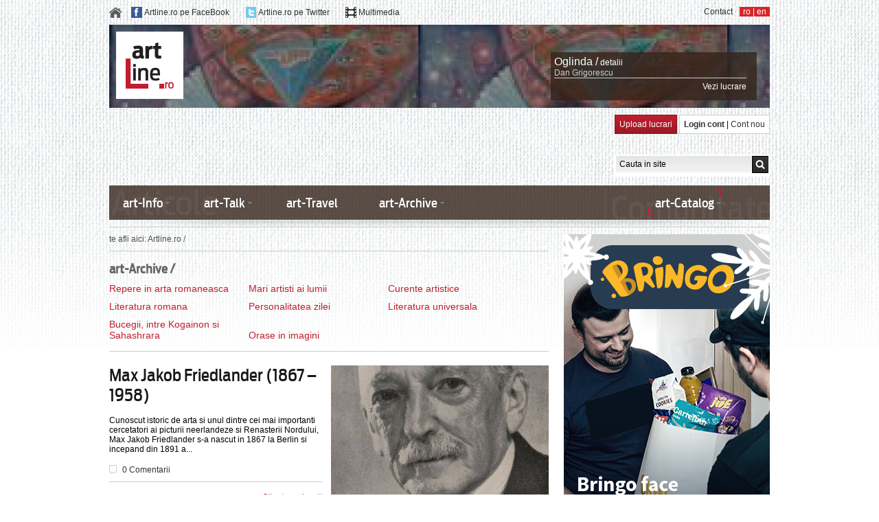

--- FILE ---
content_type: text/html; charset=UTF-8
request_url: https://www.artline.ro/sectiune-art_Archive-3-1.html
body_size: 12847
content:
<!DOCTYPE HTML PUBLIC "-//W3C//DTD HTML 4.01//EN" "http://www.w3.org/TR/html4/strict.dtd">
<html>
	<head>
		<TITLE>		
				
		Afla informatii proaspete despre arta, pictura, sculptura, grafica. Galerii de arta decorativa, arta fotografica, tablouri. Cumpara opere de valoare.</TITLE>
		
		<meta name="Description" content=""></meta>
		<meta name="keywords" content=""></meta>
		<meta name="viewport" content="width=device-width, initial-scale=1, user-scalable=1">
		<META content="ArtLine.ro" name="Author">
		<META name=REVISIT-AFTER content="1 DAYS">
		<META NAME="ROBOTS" CONTENT="NOODP">
		<link rel="shortcut icon" href="/favicon.ico">
		<link rel="shortcut icon" href="https://www.artline.ro/favicon.ico">
		
		<link href="/css/_base.css" rel="stylesheet" type="text/css">
		<link href="/css/_style.css" rel="stylesheet" type="text/css">
		<link href="/css/jquery-ui-1.8.11.custom.css" rel="stylesheet" type="text/css">
		
				
		<!--[if IE 7]>
			<link href="css/_ie.css" rel="stylesheet" type="text/css">
		<![endif]-->		
				
		<script language="javascript" type="text/javascript"> var baseURL = 'https://www.artline.ro/'; </script>		
 		
 		<script type="text/javascript" src="/javascript/jquery-1.7.1.min.js"></script>
 		<script type="text/javascript" src="/javascript/jquery.idTabs.min.js"></script>
 		<script type="text/javascript" src="/javascript/jquery-ui-1.8.11.custom.min.js"></script>
 		<script type="text/javascript" src="/javascript/customSelect.jquery.js"></script>
 		<script type="text/javascript" src="/javascript/hashslider.js"></script> 		
 		<script type="text/javascript" src="/javascript/jQuery.validate.js"></script>
 		<script type="text/javascript" src="/javascript/jquery.carousel.min.js"></script>
 		<script type="text/javascript" src="/javascript/js.js"></script>	
 		
 		
 		
 		
 						
						
												 		
 				
 		
				
		
					<link href="https://www.artline.ro/resources/css/_multimedia.css" rel="stylesheet" type="text/css">
			<link href="https://www.artline.ro/resources/css/_multimedia_details.css" rel="stylesheet" type="text/css">
			<script type="text/javascript" src="https://www.artline.ro/resources/js/mediaLibraryFunctions.js"></script>			
				
				
		
				
		
			
			
				<script type="text/javascript">
				 var hd_language = 1;
				$(document).ready(function(){
					
				 
				  	
				  var _gaq = _gaq || [];
				  _gaq.push(['_setAccount', 'UA-261474-3']);
				  _gaq.push(['pageTracker._clearOrganic']);
					_gaq.push(['pageTracker._addOrganic', 'google.ro', 'q']);
					_gaq.push(['pageTracker._addOrganic', 'google.com', 'q']);
					_gaq.push(['pageTracker._addOrganic', 'google.md', 'q']);
					_gaq.push(['pageTracker._addOrganic', 'google.ca', 'q']);
					_gaq.push(['pageTracker._addOrganic', 'google.gr', 'q']);
					_gaq.push(['pageTracker._addOrganic', 'google.cz', 'q']);				  		  
					_gaq.push(['pageTracker._addOrganic', 'google.sk', 'q']);
					_gaq.push(['pageTracker._addOrganic', 'google.es', 'q']);
					_gaq.push(['pageTracker._addOrganic', 'google.pt', 'q']);
					_gaq.push(['pageTracker._addOrganic', 'google.it', 'q']);
					_gaq.push(['pageTracker._addOrganic', 'google.fr', 'q']);
					_gaq.push(['pageTracker._addOrganic', 'google.nl', 'q']);
					_gaq.push(['pageTracker._addOrganic', 'google.be', 'q']);
					_gaq.push(['pageTracker._addOrganic', 'google.de', 'q']);
					_gaq.push(['pageTracker._addOrganic', 'google.no', 'q']);
					_gaq.push(['pageTracker._addOrganic', 'google.se', 'q']);
					_gaq.push(['pageTracker._addOrganic', 'google.dk', 'q']);
					_gaq.push(['pageTracker._addOrganic', 'google.fi', 'q']);
					_gaq.push(['pageTracker._addOrganic', 'google.ch', 'q']);
					_gaq.push(['pageTracker._addOrganic', 'google.at', 'q']);
					_gaq.push(['pageTracker._addOrganic', 'google.ie', 'q']);
					_gaq.push(['pageTracker._addOrganic', 'google.ru', 'q']);
					_gaq.push(['pageTracker._addOrganic', 'google.pl', 'q']);
					_gaq.push(['pageTracker._addOrganic', 'google.ae', 'q']);
					_gaq.push(['pageTracker._addOrganic', 'google.az', 'q']);
					_gaq.push(['pageTracker._addOrganic', 'google.be', 'q']);
					_gaq.push(['pageTracker._addOrganic', 'google.cl', 'q']);
					_gaq.push(['pageTracker._addOrganic', 'google.hu', 'q']);
					_gaq.push(['pageTracker._addOrganic', 'google.lk', 'q']);
					_gaq.push(['pageTracker._addOrganic', 'google.lt', 'q']);
					_gaq.push(['pageTracker._addOrganic', 'google.pt', 'q']);
					_gaq.push(['pageTracker._addOrganic', 'google.rs', 'q']);
					_gaq.push(['pageTracker._addOrganic', 'google.sh', 'q']);
					_gaq.push(['pageTracker._addOrganic', 'google.co.uk', 'q']);
					_gaq.push(['pageTracker._addOrganic', 'google.co.zw', 'q']);
					_gaq.push(['pageTracker._addOrganic', 'google.co.in', 'q']);
					_gaq.push(['pageTracker._addOrganic', 'google.com.br', 'q']);
					_gaq.push(['pageTracker._addOrganic', 'google.com.au', 'q']);
					_gaq.push(['pageTracker._addOrganic', 'google.com.ar', 'q']);
					_gaq.push(['pageTracker._addOrganic', 'google.com.ua', 'q']);
					_gaq.push(['pageTracker._addOrganic', 'google.com.co', 'q']);
					_gaq.push(['pageTracker._addOrganic', 'google.com.do', 'q']);
					_gaq.push(['pageTracker._addOrganic', 'google.com.ec', 'q']);
					_gaq.push(['pageTracker._addOrganic', 'google.com.sa', 'q']);
					_gaq.push(['pageTracker._addOrganic', 'images.google.co.uk', 'q']);
					_gaq.push(['pageTracker._addOrganic', 'images.google.es', 'q']);
					_gaq.push(['pageTracker._addOrganic', 'images.google.pt', 'q']);
					_gaq.push(['pageTracker._addOrganic', 'images.google.it', 'q']);
					_gaq.push(['pageTracker._addOrganic', 'images.google.fr', 'q']);
					_gaq.push(['pageTracker._addOrganic', 'images.google.nl', 'q']);
					_gaq.push(['pageTracker._addOrganic', 'images.google.be', 'q']);
					_gaq.push(['pageTracker._addOrganic', 'images.google.de', 'q']);
					_gaq.push(['pageTracker._addOrganic', 'images.google.no', 'q']);
					_gaq.push(['pageTracker._addOrganic', 'images.google.se', 'q']);
					_gaq.push(['pageTracker._addOrganic', 'images.google.dk', 'q']);
					_gaq.push(['pageTracker._addOrganic', 'images.google.fi', 'q']);
					_gaq.push(['pageTracker._addOrganic', 'images.google.ch', 'q']);
					_gaq.push(['pageTracker._addOrganic', 'images.google.at', 'q']);
					_gaq.push(['pageTracker._addOrganic', 'images.google.ie', 'q']);
					_gaq.push(['pageTracker._addOrganic', 'images.google.ru', 'q']);
					_gaq.push(['pageTracker._addOrganic', 'images.google.pl', 'q']);
					_gaq.push(['pageTracker._addOrganic', 'images.google.com', 'q']);
					_gaq.push(['pageTracker._addOrganic', 'images.google.ca', 'q']);
					_gaq.push(['pageTracker._addOrganic', 'images.google.com.au', 'q']);
					_gaq.push(['pageTracker._addOrganic', 'images.google', 'q']);
					_gaq.push(['pageTracker._addOrganic', 'blogsearch.google', 'q']);
					_gaq.push(['pageTracker._addIgnoredOrganic','artline']);
					_gaq.push(['pageTracker._addIgnoredOrganic','www.artline.ro']);
					_gaq.push(['pageTracker._clearIgnoredRef']);
					_gaq.push(['pageTracker._addIgnoredRef', 'google.ro']);
					_gaq.push(['pageTracker._addIgnoredRef', 'google.md']);
					_gaq.push(['pageTracker._addIgnoredRef', 'google.com']);
					_gaq.push(['pageTracker._addIgnoredRef', 'google.co.uk']);
					_gaq.push(['pageTracker._addIgnoredRef', 'google.de']);
					_gaq.push(['pageTracker._addIgnoredRef', 'google.it']);
					_gaq.push(['pageTracker._addIgnoredRef', 'google.fr']);
					_gaq.push(['pageTracker._addIgnoredRef', 'google.ru']);
					_gaq.push(['pageTracker._addIgnoredRef', 'google.ca']);
					_gaq.push(['pageTracker._addIgnoredRef', 'google.com.au']);
					_gaq.push(['pageTracker._addIgnoredRef', 'google.es']);
					_gaq.push(['pageTracker._addIgnoredRef', 'google.hu']);
				  _gaq.push(['_trackPageview']);
				  (function() {
				    var ga = document.createElement('script'); ga.type = 'text/javascript'; ga.async = true;
				    ga.src = ('https:' == document.location.protocol ? 'https://ssl' : 'http://www') + '.google-analytics.com/ga.js';
				    var s = document.getElementsByTagName('script')[0]; s.parentNode.insertBefore(ga, s);
				  })();					
					
				});
				</script>
			
					
 		
	</head>
	<body>
	
				

				
		<div class="transparentHolder dnone nwSignupOverlay">
			<div class="w600 whitebg mauto p20 absolute zindex1"> 
				<a href="" class="fright darkgrey nohover closeOverlay">inchide <img src="/img/pixel.png" class="closeicon"></a>
				<div class="clear mt30"></div>		
				
				<h4 class="s18 AntennaCondMedium darkergray block mt15 pb5">Newsletter</h4>
				<div>Fii mereu legat de arta.Aboneaza-te la fluxul de stiri despre arta trimise direct pe mail-ul tau de catre artLine.ro</div>

				<form class="mt15  pb10 newsletter nomarginleft " method="POST" action="https://www.artline.ro/index.php?module=newsletter&nw" name="newsletter"> 
					<input type="text" class="p5 w280 bsolid bclitegrey mt10 newsletterEmail" value="Adresa de e-mail" name="email">
					<div class="message"></div>
					<a href="" class="darkred block mt10 mr10 submits">Ma abonez <img src="/img/pixel.png" class="redrightarrow iblock vamiddle"></a>
				</form>	
				
				
				
				<script>
					var newsletterValidator = new Object();
					newsletterValidator = {
						rules: {
							name: {
								required: true,
								minlength: 2
							},
							email: {
								required: true,
								email:true
							},
							subject: {
								required: true
							},
							message: {
								required: true
							},
							cCapcha: {
								required: true
							}						
						},
						messages: {
							email: "Emailul tau nu are un format valid."
						},
						submitHandler: function( form ) {
							
							var email =  form.email.value;
							
							$.ajax ({
								url: "/index.php?module=newsletter&action=addSubscriber",
								type: "POST",
								data: { email:email },
								//dataType: "json",
								success: function( response ){
									if( response == "err" ){
										$(form).children( '.message').show();
										$(form).children( '.message').html( 'Adresa de e-mail exista in baza de date!' );
										//$(form).children( 'a.submits').hide();
										
									}else{
										$(form).children( '.message').show();
										$(form).children( '.message').html( 'Pe adresa de e-mail specificata a fost trimis un link de confirmare. Multumim pentru inregistare.' );
										$(form).children( 'a.submits').hide();
									}
								}						
							});			
						}
					}				
				</script>		
				
			</div>
		</div>

		<div class="container menu-mobile">
			<div class="menu-mobile-hide">
				<img id="mobile-open" src="/img/mobile-menu-icon.png" style="width:18px;"/>
			</div>
			<div class="menu-mobile-expand" style="display:none">
				<ul>
					<li><a href="https://www.artline.ro/">Home</a></li>
					<!-- li class="dropdown">
						<a href="#">text</a>
						<ul class="dropdown-menu">
							<li><a href="#">text-dropdown</a></li>
							<li><a href="#">text-dropdown</a></li>
							<li><a href="#">text-dropdown</a></li>
						</ul>
					</li -->
                    <li><a href="http://www.artline.ro/sectiune-art_Info-2-1.html">art-Info</a></li>
                    <li><a href="http://www.artline.ro/sectiune-art_Talk-1-1.html">art-Talk</a></li>
                    <li><a href="http://www.artline.ro/sectiune-art_Travel-4-1.html">art-Travel</a></li>
                    <li><a href="http://www.artline.ro/sectiune-art_Archive-3-1.html">art-Archive</a></li>
										<li><a href="/1_contact.html">Contact</a></li>
				</ul>
				<span class="iblock fleft s16 white ml20 mt-5">Language: </span>
				<div class="iblock fleft ml15 pl5 mb10 pr5 s16 redbg white">
					<a href="http://www.artline.ro/Limba-romana.html" class="white s16">ro</a> |
					<a href="http://www.artline.ro/English-language.html" class="white s16">en</a>
				</div>
			</div>
		</div>

		<div class="w962 container header-social mauto ofauto mt10">
			<div class="iblock fleft">
				<a href="https://www.artline.ro/" class="iblock mr10"><img src="/img/pixel.png" class="homeicon iblock vamiddle"></a>
			
				<img src="/img/pixel.png" class="fbicon iblock vamiddle">
				<a href="https://www.facebook.com/www.artLine.ro" class="iblock vamiddle darkgrey mr20" target="_blank">Artline.ro pe FaceBook</a>
				
				<img src="/img/pixel.png" class="twicon iblock vamiddle">
				<a href="https://www.twitter.com/artline_ro" class="iblock vamiddle darkgrey mr20" target="_blank">Artline.ro pe Twitter</a>
								<img src="/img/pixel.png" class="mmicon iblock vamiddle">
				<a href="/index.php?module=mmItem" class="iblock vamiddle darkgrey" target="_blank">Multimedia</a>
			</div>
			<div class="iblock fright ml10 pl5  pr5 redbg white">
				<a href="http://www.artline.ro/Limba-romana.html" class="white">ro</a> | 
				<a href="http://www.artline.ro/English-language.html" class="white">en</a>
			</div>
			<div class="iblock fright darkgrey">
												<a href="/1_contact.html" class="iblock darkgrey">Contact</a>
			</div>
			
		</div>
		
						
		<div class="w942 container mauto ofauto mt10" id="ttopHeader">
			<div style="padding:10px;">
				<div class="w630 topheader-left iblock taleft">
					<a href="https://www.artline.ro/"><img src="/img/pixel.png" class="logo"></a>
				</div>
			
				<div class="w300 topheader-right iblock taleft vatop mt30">
					<div class="absolute maroonbg opac8 headerbginfo"></div>
					<div class="absolute mt5 ml5 w280 taleft">
						<a href="" class="s16 white iblock" id="ttopTitle" target="_blank"></a>
						<a href="" class="s12 white iblock" id="ttopLink" target="_blank">detalii</a>

						<a href="" class="bbsolid bclitegrey grey block mb5" id="ttopArtist" target="_blank"></a>
						<a href="" class="s12 white block taright" id="ttopTablou" target="_blank">Vezi lucrare</a>
					</div>
				</div>
			</div>
		</div>

		<div class="w962 container mauto ofauto mt10">
		
		<div class="fleft block banner-big-top">
		
	<script type="text/javascript"> google_ad_client = "ca-pub-4345674707888443";google_ad_slot = "1224285561";google_ad_width = 728;google_ad_height = 90;</script><script type="text/javascript"src="https://pagead2.googlesyndication.com/pagead/show_ads.js"></script>
					<div class="clear"></div>
						<noscript>
			<div style="display: inline;"><img src="http://_SITE_.count.brat-online.ro/j0=,,,;+,id=_ID_;;;" width="1" height="1" alt="" /></div>
			</noscript> 					
		</div>
					
			<div class="iblock fright vatop section-account">
				<a href="http://www.artline.ro/login-utilizator-1.html" class="white p6  nohover bsolid bcdarkred redgradient iblock">Upload lucrari</a> 
				<div class="bsolid bclitegrey iblock whitebg p6"> 
											<a href="http://www.artline.ro/login-utilizator-1.html" class="darkgrey b">Login cont</a> | 
						<a href="/index.php?module=user&action=register&l=1" class="darkgrey">Cont nou</a>
									</div>
			</div>
			
			<form action="/index.php" method="get" class="section-search headersearch whitebg fright p2 mt30">
			 
				<input type="text" name="searchterm" style="width:187px" class="fleft greygradient black s12 p5 fleft"  value="Cauta in site" onfocus="if(this.value.toLowerCase() == 'Cauta in site'.toLowerCase() ) this.value='';" onblur="if(this.value.replace(/^\s+|\s+$/g,'') == '' ) this.value='Cauta in site'">
								<input type="submit" value="" class="iblock submit">
				<input type="hidden" name="module" value="search">
				<input type="hidden" name="action" value="makeSearch">
				<input type="hidden" name="l" value="1">
			</form>			
		</div>

		<div class="w964 container mauto topmenu h50 mt10">
			<div class="iblock fleft w75 bg1">
				<div class="maroonbg opac8 h50"></div>
				<div class="topmenu1 absolute pl10">
					<ul class="block ofauto">
					
						<li class="hassubmenu">
							<a href="http://www.artline.ro/sectiune-art_Info-2-1.html" class="s18 pr10 white customStyleSelectBoxInner">art-Info</a>
							<div class="absolute l70 w1p">
								<div class="submenu dnone p10 absolute  maroonbg white w500">
									<ul>
																					<li><a href="http://www.artline.ro/Noutati-cat-3-1.html"> Noutati</a></li>
											<li><a href="http://www.artline.ro/Filme--Teatru--Concerte--cat-37-1.html">Filme. Teatru. Concerte.</a></li>
																						<li><a href="http://www.artline.ro/Carte-Artline-cat-33-1.html">Carte ArtLine</a></li>
											<li><a href="http://www.artline.ro/Pentru-copii-cat-12-1.html">Pentru copii</a></li>
											<li><a href="http://www.artline.ro/Cinematografie-cat-10-1.html">Cinematografie</a></li>
											<li><a href="http://www.artline.ro/Jurnal-International-cat-14-1.html">Jurnal International</a></li>
											<li><a href="http://www.artline.ro/Muzee-din-Romania-cat-115-1.html">Muzee in Romania</a></li>
											<li><a href="http://www.artline.ro/Teatre-in-Romania-cat-119-1.html">Teatre in Romania</a></li>
											
																													</ul>
								</div>
							</div>							
						</li>					
					
						<li class="hassubmenu"> 
							<a href="http://www.artline.ro/sectiune-art_Talk-1-1.html" class="s18 pr10 white customStyleSelectBoxInner">art-Talk</a>
							<div class="absolute l70 w1p" style="z-index:5000">
								<div class="submenu dnone p10 absolute  maroonbg white w500" style="z-index:1000;">
									<ul>
																					<li><a href="http://www.artline.ro/Design-vestimentar-cat-31-1.html">Design vestimentar</a></li>
											<li><a href="http://www.artline.ro/Design-Mobilier--Decoratiuni--cat-32-1.html">Design mobilier. Decoratiuni</a></li>
											<li><a href="http://www.artline.ro/INF-PARFUMURILE-9.html">Despre parfumuri</a></li>
											<li><a href="http://www.artline.ro/Case-regale-cat-41-1.html">Casele regale</a></li>
											<li><a href="/Despre-bijuterii.html">Despre bijuterii</a></li>
											<li><a href="/index.php?module=felicitari&l=1">Felicitari</a></li>
											<li><a href="http://www.artline.ro/Stiati-ca-cat-16-1.html">Stiati ca</a></li>
											<li><a href="http://www.artline.ro/Anecdote-cat-17-1.html">Anecdote</a></li>
											
																				
																			</ul>
								</div>
							</div>
						</li>
						
						<li >
							<a href="http://www.artline.ro/sectiune-art_Travel-4-1.html" class="s18 pr10 white">art-Travel</a>
													
						</li>
						
						<li class="hassubmenu">
							<a href="http://www.artline.ro/sectiune-art_Archive-3-1.html" class="s18 pr10 white customStyleSelectBoxInner">art-Archive</a>
							<div class="absolute l70 w1p">
								<div class="submenu dnone p10 absolute  maroonbg white w500">
									<ul>
																				<li><a href="http://www.artline.ro/Repere-in-arta-romaneasca-cat-6-1.html">Repere in arta romaneasca</a></li>
											<li><a href="http://www.artline.ro/Mari-artisti-cat-93-1.html">Mari artisti ai lumii</a></li>
											<li><a href="http://www.artline.ro/L-Stiati_ca-16-1.html">Curente artistice</a></li>
											<li><a href="http://www.artline.ro/Literatura-Romana-cat-100-1.html">Literatura romana</a></li>
											<li><a href="http://www.artline.ro/Personalitatea-zilei-cat-92-1.html">Personalitatea zilei</a></li>
											<li><a href="http://www.artline.ro/Literatura-universala-cat-101-1.html">Literatura universala</a></li>
											<li><a href="http://www.artline.ro/Bucegii--intre-Kogainon-si-Sahashrara-cat-111-1.html">Bucegii, intre Kogainon si Sahashrara</a></li>
											<li><a href="http://www.artline.ro/ArtLine-ro-in-presa-cat-19-1.html">artLine.ro in presa</a></li>
																						<li><a href="http://www.artline.ro/Galerii-foto.html">Orase in imagini</a></li>
																																								</ul>									
								</div>
							</div>							
						</li>
						
					</ul>
					
				</div>
			</div>
			<div class="iblock fright w25 bg2">
				<div class="maroonbg opac8 h50"></div>
				<div class="topmenu2 absolute w220 pl25 tacenter">
					<ul class="iblock ofauto">
						<li class="hassubmenu"> 
							<a href="/index.php?module=artwork&action=listUserType&l=1" class="s18 pr10 white customStyleSelectBoxInner">art-Catalog</a>
							<div class="absolute l70 w1p" style="z-index:5000">
								<div class="submenu submenu2 dnone p10 absolute  maroonbg white w500" style="z-index:1000;">
									<ul class="iblock fright">
										
																					<li><a href="/index.php?module=artwork&action=listUserNP&l=1">Artline Basic</a></li>
											<li><a href="/artisti-in-lume-astazi.html">Artisti in lume astazi</a></li>
																				
																				
																					<li><a href="http://www.artline.ro/Pictura-Grafica.html">Pictura - Grafica</a></li>
																					<li><a href="http://www.artline.ro/Sculptura.html">Sculptura</a></li>
																					<li><a href="http://www.artline.ro/Arta-decorativa.html">Arta Decorativa</a></li>
																					<li><a href="http://www.artline.ro/Arta-fotografica.html">Arta fotografica</a></li>
																					<li><a href="http://www.artline.ro/Design-vestimentar.html">Design vestimentar</a></li>
																					<li><a href="http://www.artline.ro/Mobila-decoratiuni.html">Mobila/Decoratiuni</a></li>
																					<li><a href="http://www.artline.ro/Bijuterii.html">Bijuterii</a></li>
																					<li><a href="http://www.artline.ro/Design-Interior.html">Design Interior</a></li>
																					<li><a href="/index.php?module=artwork&action=listType&type=40&l=1">Desen satiric/Caricatura</a></li>
																				
										
									</ul>
								</div>
							</div>
						</li>				
					</ul>
				</div>			
			</div>
		</div>
		<div class="w962 container mauto pb10 topmenushadow"></div>
		
		<div class="w962 container btsolid bclitegrey pb10 mauto"></div><div class="w962 container ofauto mauto"><div class="w640 left-column iblock vatop ofauto fleft"><div class="breadcrumbus bbsolid bclitegrey">
	te afli aici: 
	<a href="https://www.artline.ro/">Artline.ro</a> / 
	<span></span>
</div>

			<span class="s18 AntennaCondMedium darkergrey block mt5 pt10 b">art-Archive /</span>
		
	<div class="bbsolid bclitegrey pb5 pt10 mb10">
								
							<a href="http://www.artline.ro/Repere-in-arta-romaneasca-cat-6-1.html" class="iblock w200 darkred s14 mb10">Repere in arta romaneasca</a>
				<a href="http://www.artline.ro/Mari-artisti-cat-93-1.html" class="iblock w200 darkred s14 mb10">Mari artisti ai lumii</a>
				<a href="http://www.artline.ro/L-Stiati_ca-16-1.html" class="iblock w200 darkred s14 mb10">Curente artistice</a>
				<a href="http://www.artline.ro/Literatura-Romana-cat-100-1.html" class="iblock w200 darkred s14 mb10">Literatura romana</a>
				<a href="http://www.artline.ro/Personalitatea-zilei-cat-92-1.html" class="iblock w200 darkred s14 mb10">Personalitatea zilei</a>
				<a href="http://www.artline.ro/Literatura-universala-cat-101-1.html" class="iblock w200 darkred s14 mb10">Literatura universala</a>
				<a href="http://www.artline.ro/Bucegii--intre-Kogainon-si-Sahashrara-cat-111-1.html" class="iblock w200 darkred s14 mb10">Bucegii, intre Kogainon si Sahashrara</a>
				<a href="http://www.artline.ro/Galerii-foto.html" class="iblock w200 darkred s14 mb10">Orase in imagini</a>
								
			
			</div>
	
	<h1 class="s26 AntennaCondMedium blackgrey mb20"></h1>

			<div class="w100 ofauto bbsolid bclitegrey pb20">
			<div class="block fleft w310 pr10">
				<a href="http://www.artline.ro/Max-Jakob-Friedlander--1867-----1958--40569-1-n.html" class="s24 blackgrey AntennaCondMedium block mb15">Max Jakob Friedlander (1867 – 1958)</a>
				
				<span> Cunoscut istoric de arta si unul dintre cei mai importanti cercetatori ai picturii neerlandeze si Renasterii Nordului, Max Jakob Friedlander s-a nascut in 1867 la Berlin si incepand din 1891 a...</span>
				<span class="darkgrey block mt15">
					<img src="img/pixel.png" class="commentsicon iblock vamiddle mr5"> 
					<span class="iblock vamiddle">0 Comentarii</span>
					<span class="iblock fright p5">
										</span>
				</span>
				
				<div class="clear"></div>
				<a href="http://www.artline.ro/Max-Jakob-Friedlander--1867-----1958--40569-1-n.html" class="block baseline btsolid bclitegrey darkred taright mt10 pt15">Citeste mai mult</a>
			</div>
							<a href="http://www.artline.ro/Max-Jakob-Friedlander--1867-----1958--40569-1-n.html"><img src="img/pixel.png" data-original="setImage.php?image=tb_max.jpg_1.jpg&s=5&folder=gItems&sizeX=317&sizeY=240&resize=true&position=center" alt="Max Jakob Friedlander 1867 1958 " class="fright lazy">
				<noscript><img src="setImage.php?image=tb_max.jpg_1.jpg&s=5&folder=gItems&sizeX=317&sizeY=240&resize=true&position=center" class="fright" alt="Max Jakob Friedlander 1867 1958 "></noscript>
				</a>
					</div>
		
		
			<h4 class="s20 AntennaCondMedium darkgrey block mb10 mt10">Merita sa citesti</h4>
		<div class="w100 ofauto mb10 bbsolid4 bcdark pb20">
		
					<div class="block fleft w205 ">
				<a href="http://www.artline.ro/Desmond-Morris-40568-1-n.html"><img src="img/pixel.png" data-original="setImage.php?image=tb_artistic_ape.jpeg.jpg&s=5&folder=gItems&sizeX=200&sizeY=150&resize=true&position=center" class="block mb2 lazy">
				<noscript><a href="http://www.artline.ro/Desmond-Morris-40568-1-n.html"><img src="setImage.php?image=tb_artistic_ape.jpeg.jpg&s=5&folder=gItems&sizeX=200&sizeY=150&resize=true&position=center"  class="block mb2"></a></noscript>
				</a>				<a href="http://www.artline.ro/Desmond-Morris-40568-1-n.html" class="trebuchet darkred s16">Desmond Morris</a>
			</div>
					<div class="block fleft w205 mr10 ml10">
				<a href="http://www.artline.ro/Cornelia-Funke-40483-1-n.html"><img src="img/pixel.png" data-original="setImage.php?image=tb_cornelia_funke.jpg.jpg&s=5&folder=gItems&sizeX=200&sizeY=150&resize=true&position=center" class="block mb2 lazy">
				<noscript><a href="http://www.artline.ro/Cornelia-Funke-40483-1-n.html"><img src="setImage.php?image=tb_cornelia_funke.jpg.jpg&s=5&folder=gItems&sizeX=200&sizeY=150&resize=true&position=center"  class="block mb2"></a></noscript>
				</a>				<a href="http://www.artline.ro/Cornelia-Funke-40483-1-n.html" class="trebuchet darkred s16">Cornelia Funke</a>
			</div>
					<div class="block fleft w205 ">
				<a href="http://www.artline.ro/Francoise-Cachin-40107-1-n.html"><img src="img/pixel.png" data-original="setImage.php?image=tb_francoise_cachin.jpg.jpg&s=5&folder=gItems&sizeX=200&sizeY=150&resize=true&position=center" class="block mb2 lazy">
				<noscript><a href="http://www.artline.ro/Francoise-Cachin-40107-1-n.html"><img src="setImage.php?image=tb_francoise_cachin.jpg.jpg&s=5&folder=gItems&sizeX=200&sizeY=150&resize=true&position=center"  class="block mb2"></a></noscript>
				</a>				<a href="http://www.artline.ro/Francoise-Cachin-40107-1-n.html" class="trebuchet darkred s16">Francoise Cachin</a>
			</div>
																					
		</div>
	

			<div class="w100 block ofhidden pb15 mb15 bbsolid bcgrey"> 
			<div class="w250 greybg ofhidden tacenter iblock fleft">
			<div class="holder s2">
				<a href="http://www.artline.ro/Rene-Huyghe-40106-1-n.html"><img src="https://www.artline.ro/setImage.php?image=tb_Rene_Huyghe.jpg.jpg&sizes=1&folder=gItems&sizeX=254&sizeY=192&position=center&resize=true" alt="Rene Huyghe" alt="Rene Huyghe"></a>
			</div>
		</div>
		<div class="iblock fleft articole-listare w375 ml15">
			<div class="darkgrey bbsolid bcdarkgrey block vatop pb5 mb10">
				<a href="http://www.artline.ro/sectiune-art_Archive-3-1.html" class="darkred b" title="art Archive">art-Archive</a> / 
				<a href="http://www.artline.ro/Literatura-universala-cat-101-1.html" class="darkgrey" title="Literatura universala">Literatura universala</a> /
			</div>
			<a href="http://www.artline.ro/Rene-Huyghe-40106-1-n.html" class="block s24 darkred trebuchet b mb10" title="Rene Huyghe">Rene Huyghe</a>
			<div class="darkgrey mb10">Autorul mai multor lucrari esentiale de istoria, psihologia si filosofia artei, Rene Huyghe s-a nascut in 1906 si a studiat la Sorbona si la Ecole du Louvre. Din 1930 este unul dintre ...</div>
			<!--<span class="darkgrey">05/20/22 | </span>-->
			<span class="darkgrey pl10"><img src="img/pixel.png" class="commentsicon iblock vamiddle"> <span class="iblock vamiddle">0 Comentarii</span></span>
					</div>
	</div>
			<div class="w100 block ofhidden pb15 mb15 bbsolid bcgrey"> 
			<div class="w250 greybg ofhidden tacenter iblock fleft">
			<div class="holder s2">
				<a href="http://www.artline.ro/John-Rewald-40062-1-n.html"><img src="https://www.artline.ro/setImage.php?image=tb_john_rewald.jpg.jpg&sizes=1&folder=gItems&sizeX=254&sizeY=192&position=center&resize=true" alt="John Rewald" alt="John Rewald"></a>
			</div>
		</div>
		<div class="iblock fleft articole-listare w375 ml15">
			<div class="darkgrey bbsolid bcdarkgrey block vatop pb5 mb10">
				<a href="http://www.artline.ro/sectiune-art_Archive-3-1.html" class="darkred b" title="art Archive">art-Archive</a> / 
				<a href="http://www.artline.ro/Literatura-universala-cat-101-1.html" class="darkgrey" title="Literatura universala">Literatura universala</a> /
			</div>
			<a href="http://www.artline.ro/John-Rewald-40062-1-n.html" class="block s24 darkred trebuchet b mb10" title="John Rewald">John Rewald</a>
			<div class="darkgrey mb10">Pasionat inca din adolescenta de pictura franceza a secolului XIX si unul dintre cei mai respectati specialisti in impresionism si postimpresionism &ndash; este autorul a doua lucrari de ...</div>
			<!--<span class="darkgrey">04/08/22 | </span>-->
			<span class="darkgrey pl10"><img src="img/pixel.png" class="commentsicon iblock vamiddle"> <span class="iblock vamiddle">0 Comentarii</span></span>
					</div>
	</div>
			<div class="w100 block ofhidden pb15 mb15 bbsolid bcgrey"> 
			<div class="w250 greybg ofhidden tacenter iblock fleft">
			<div class="holder s2">
				<a href="http://www.artline.ro/Frank-Arnau-40043-1-n.html"><img src="https://www.artline.ro/setImage.php?image=tb_arta_falsificatorilor.JPG.jpg&sizes=1&folder=gItems&sizeX=254&sizeY=192&position=center&resize=true" alt="Frank Arnau" alt="Frank Arnau"></a>
			</div>
		</div>
		<div class="iblock fleft articole-listare w375 ml15">
			<div class="darkgrey bbsolid bcdarkgrey block vatop pb5 mb10">
				<a href="http://www.artline.ro/sectiune-art_Archive-3-1.html" class="darkred b" title="art Archive">art-Archive</a> / 
				<a href="http://www.artline.ro/Literatura-universala-cat-101-1.html" class="darkgrey" title="Literatura universala">Literatura universala</a> /
			</div>
			<a href="http://www.artline.ro/Frank-Arnau-40043-1-n.html" class="block s24 darkred trebuchet b mb10" title="Frank Arnau">Frank Arnau</a>
			<div class="darkgrey mb10">Prolific autor cunoscut mai ales pentru romanele sale politiste, Frank Arnau este pseudonimul folosit de Heinrich Schmitt, nascut in 1894 la Viena. Provenind dintr-o familie relativ ...</div>
			<!--<span class="darkgrey">03/16/22 | </span>-->
			<span class="darkgrey pl10"><img src="img/pixel.png" class="commentsicon iblock vamiddle"> <span class="iblock vamiddle">0 Comentarii</span></span>
					</div>
	</div>
			<div class="w100 block ofhidden pb15 mb15 bbsolid bcgrey"> 
			<div class="w250 greybg ofhidden tacenter iblock fleft">
			<div class="holder s2">
				<a href="http://www.artline.ro/Georges-Bernier-40042-1-n.html"><img src="https://www.artline.ro/setImage.php?image=tb_arta_si_comertul_coperta.jpg.jpg&sizes=1&folder=gItems&sizeX=254&sizeY=192&position=center&resize=true" alt="Georges Bernier" alt="Georges Bernier"></a>
			</div>
		</div>
		<div class="iblock fleft articole-listare w375 ml15">
			<div class="darkgrey bbsolid bcdarkgrey block vatop pb5 mb10">
				<a href="http://www.artline.ro/sectiune-art_Archive-3-1.html" class="darkred b" title="art Archive">art-Archive</a> / 
				<a href="http://www.artline.ro/Literatura-universala-cat-101-1.html" class="darkgrey" title="Literatura universala">Literatura universala</a> /
			</div>
			<a href="http://www.artline.ro/Georges-Bernier-40042-1-n.html" class="block s24 darkred trebuchet b mb10" title="Georges Bernier">Georges Bernier</a>
			<div class="darkgrey mb10">Jurnalist, dealer de arta si fondatul al prestigioasei publicatii L&rsquo;Oeil, Georges Bernier s-a nascut in 1911 la Paris, intr-o familie de origine rusa. Studiaza filozofia si este atras ...</div>
			<!--<span class="darkgrey">03/16/22 | </span>-->
			<span class="darkgrey pl10"><img src="img/pixel.png" class="commentsicon iblock vamiddle"> <span class="iblock vamiddle">0 Comentarii</span></span>
					</div>
	</div>
			<div class="w100 block ofhidden pb15 mb15 bbsolid bcgrey"> 
			<div class="w250 greybg ofhidden tacenter iblock fleft">
			<div class="holder s2">
				<a href="http://www.artline.ro/Felix-Timmermans-40026-1-n.html"><img src="https://www.artline.ro/setImage.php?image=tb_felix_timmermans.jpg.jpg&sizes=1&folder=gItems&sizeX=254&sizeY=192&position=center&resize=true" alt="Felix Timmermans" alt="Felix Timmermans"></a>
			</div>
		</div>
		<div class="iblock fleft articole-listare w375 ml15">
			<div class="darkgrey bbsolid bcdarkgrey block vatop pb5 mb10">
				<a href="http://www.artline.ro/sectiune-art_Archive-3-1.html" class="darkred b" title="art Archive">art-Archive</a> / 
				<a href="http://www.artline.ro/Literatura-universala-cat-101-1.html" class="darkgrey" title="Literatura universala">Literatura universala</a> /
			</div>
			<a href="http://www.artline.ro/Felix-Timmermans-40026-1-n.html" class="block s24 darkred trebuchet b mb10" title="Felix Timmermans">Felix Timmermans</a>
			<div class="darkgrey mb10">Cunoscut pentru romanele si povestirile sale inspirate in principal din universul rural, care i-au adus trei nominalizari la Premiul Nobel pentru Literatura, Leopold Maximiliaan Felix ...</div>
			<!--<span class="darkgrey">03/02/22 | </span>-->
			<span class="darkgrey pl10"><img src="img/pixel.png" class="commentsicon iblock vamiddle"> <span class="iblock vamiddle">0 Comentarii</span></span>
					</div>
	</div>
			<div class="w100 block ofhidden pb15 mb15 bbsolid bcgrey"> 
			<div class="w250 greybg ofhidden tacenter iblock fleft">
			<div class="holder s2">
				<a href="http://www.artline.ro/Lionello-Venturi-40025-1-n.html"><img src="https://www.artline.ro/setImage.php?image=tb_lionello_venturi.jpg.jpg&sizes=1&folder=gItems&sizeX=254&sizeY=192&position=center&resize=true" alt="Lionello Venturi" alt="Lionello Venturi"></a>
			</div>
		</div>
		<div class="iblock fleft articole-listare w375 ml15">
			<div class="darkgrey bbsolid bcdarkgrey block vatop pb5 mb10">
				<a href="http://www.artline.ro/sectiune-art_Archive-3-1.html" class="darkred b" title="art Archive">art-Archive</a> / 
				<a href="http://www.artline.ro/Literatura-universala-cat-101-1.html" class="darkgrey" title="Literatura universala">Literatura universala</a> /
			</div>
			<a href="http://www.artline.ro/Lionello-Venturi-40025-1-n.html" class="block s24 darkred trebuchet b mb10" title="Lionello Venturi">Lionello Venturi</a>
			<div class="darkgrey mb10">Istoric si critic de arta italian, autorul primului catalog raisonne al operei lui Paul Cezanne si al mai multor studii despre arta renascentista si cea a secolelor XIX si XX, Lionello ...</div>
			<!--<span class="darkgrey">03/02/22 | </span>-->
			<span class="darkgrey pl10"><img src="img/pixel.png" class="commentsicon iblock vamiddle"> <span class="iblock vamiddle">0 Comentarii</span></span>
					</div>
	</div>
			<div class="w100 block ofhidden pb15 mb15 bbsolid bcgrey"> 
			<div class="w250 greybg ofhidden tacenter iblock fleft">
			<div class="holder s2">
				<a href="http://www.artline.ro/Chris-Cander-39959-1-n.html"><img src="https://www.artline.ro/setImage.php?image=tb_chriscander.jpg.jpg&sizes=1&folder=gItems&sizeX=254&sizeY=192&position=center&resize=true" alt="Chris Cander" alt="Chris Cander"></a>
			</div>
		</div>
		<div class="iblock fleft articole-listare w375 ml15">
			<div class="darkgrey bbsolid bcdarkgrey block vatop pb5 mb10">
				<a href="http://www.artline.ro/sectiune-art_Archive-3-1.html" class="darkred b" title="art Archive">art-Archive</a> / 
				<a href="http://www.artline.ro/Literatura-universala-cat-101-1.html" class="darkgrey" title="Literatura universala">Literatura universala</a> /
			</div>
			<a href="http://www.artline.ro/Chris-Cander-39959-1-n.html" class="block s24 darkred trebuchet b mb10" title="Chris Cander">Chris Cander</a>
			<div class="darkgrey mb10">Nascuta in Houston si absolventa a Honors College, University of Houston, Chris Cander este de sapte ani writer-in-residence in cadrul programului Writers in the Schools din orasul natal, ...</div>
			<!--<span class="darkgrey">01/06/22 | </span>-->
			<span class="darkgrey pl10"><img src="img/pixel.png" class="commentsicon iblock vamiddle"> <span class="iblock vamiddle">0 Comentarii</span></span>
					</div>
	</div>
			<div class="w100 block ofhidden pb15 mb15 bbsolid bcgrey"> 
			<div class="w250 greybg ofhidden tacenter iblock fleft">
			<div class="holder s2">
				<a href="http://www.artline.ro/Laura-Lindstedt-39880-1-n.html"><img src="https://www.artline.ro/setImage.php?image=tb_Laura_Lindstedt.jpg.jpg&sizes=1&folder=gItems&sizeX=254&sizeY=192&position=center&resize=true" alt="Laura Lindstedt" alt="Laura Lindstedt"></a>
			</div>
		</div>
		<div class="iblock fleft articole-listare w375 ml15">
			<div class="darkgrey bbsolid bcdarkgrey block vatop pb5 mb10">
				<a href="http://www.artline.ro/sectiune-art_Archive-3-1.html" class="darkred b" title="art Archive">art-Archive</a> / 
				<a href="http://www.artline.ro/Literatura-universala-cat-101-1.html" class="darkgrey" title="Literatura universala">Literatura universala</a> /
			</div>
			<a href="http://www.artline.ro/Laura-Lindstedt-39880-1-n.html" class="block s24 darkred trebuchet b mb10" title="Laura Lindstedt">Laura Lindstedt</a>
			<div class="darkgrey mb10">Nascuta in 1976 in Kajaani (Finlanda), Laura Lindstedt s-a impus inca de la primul sau roman, Sasket/Foarfecile (publicat in 2007 si nominalizat la Premiul Finlandia), ca una dintre cele mai ...</div>
			<!--<span class="darkgrey">10/11/21 | </span>-->
			<span class="darkgrey pl10"><img src="img/pixel.png" class="commentsicon iblock vamiddle"> <span class="iblock vamiddle">0 Comentarii</span></span>
					</div>
	</div>
			<div class="w100 block ofhidden pb15 mb15 bbsolid bcgrey"> 
			<div class="w250 greybg ofhidden tacenter iblock fleft">
			<div class="holder s2">
				<a href="http://www.artline.ro/Susana-Fortes-39851-1-n.html"><img src="https://www.artline.ro/setImage.php?image=tb_susana_fortes.jpg.jpg&sizes=1&folder=gItems&sizeX=254&sizeY=192&position=center&resize=true" alt="Susana Fortes" alt="Susana Fortes"></a>
			</div>
		</div>
		<div class="iblock fleft articole-listare w375 ml15">
			<div class="darkgrey bbsolid bcdarkgrey block vatop pb5 mb10">
				<a href="http://www.artline.ro/sectiune-art_Archive-3-1.html" class="darkred b" title="art Archive">art-Archive</a> / 
				<a href="http://www.artline.ro/Literatura-universala-cat-101-1.html" class="darkgrey" title="Literatura universala">Literatura universala</a> /
			</div>
			<a href="http://www.artline.ro/Susana-Fortes-39851-1-n.html" class="block s24 darkred trebuchet b mb10" title="Susana Fortes">Susana Fortes</a>
			<div class="darkgrey mb10">Nascuta in 1959 la Pontevedra (Spania), Susana Fortes a urmat cursurile Universitatii din Santiago de Compostela (istorie si geografie) si a studiat istoria americana la Universitatea din ...</div>
			<!--<span class="darkgrey">09/08/21 | </span>-->
			<span class="darkgrey pl10"><img src="img/pixel.png" class="commentsicon iblock vamiddle"> <span class="iblock vamiddle">0 Comentarii</span></span>
					</div>
	</div>
			<div class="w100 block ofhidden pb15 mb15 bbsolid bcgrey"> 
			<div class="w250 greybg ofhidden tacenter iblock fleft">
			<div class="holder s2">
				<a href="http://www.artline.ro/Jessie-Burton-39829-1-n.html"><img src="https://www.artline.ro/setImage.php?image=tb_jessie_burton%281%29.jpg.jpg&sizes=1&folder=gItems&sizeX=254&sizeY=192&position=center&resize=true" alt="Jessie Burton" alt="Jessie Burton"></a>
			</div>
		</div>
		<div class="iblock fleft articole-listare w375 ml15">
			<div class="darkgrey bbsolid bcdarkgrey block vatop pb5 mb10">
				<a href="http://www.artline.ro/sectiune-art_Archive-3-1.html" class="darkred b" title="art Archive">art-Archive</a> / 
				<a href="http://www.artline.ro/Literatura-universala-cat-101-1.html" class="darkgrey" title="Literatura universala">Literatura universala</a> /
			</div>
			<a href="http://www.artline.ro/Jessie-Burton-39829-1-n.html" class="block s24 darkred trebuchet b mb10" title="Jessie Burton">Jessie Burton</a>
			<div class="darkgrey mb10">Nascuta in 1982 la Londra, prozatoarea Jessie Burton a absolvit cursuri de limba spaniola si literatura engleza la Oxford University si a urmat cursurile The Royal Central School of Speech ...</div>
			<!--<span class="darkgrey">08/11/21 | </span>-->
			<span class="darkgrey pl10"><img src="img/pixel.png" class="commentsicon iblock vamiddle"> <span class="iblock vamiddle">0 Comentarii</span></span>
					</div>
	</div>
			<div class="w100 block ofhidden pb15 mb15 bbsolid bcgrey"> 
			<div class="w250 greybg ofhidden tacenter iblock fleft">
			<div class="holder s2">
				<a href="http://www.artline.ro/Anthony-Doerr-39809-1-n.html"><img src="https://www.artline.ro/setImage.php?image=tb_anthony_doerr.jpg.jpg&sizes=1&folder=gItems&sizeX=254&sizeY=192&position=center&resize=true" alt="Anthony Doerr" alt="Anthony Doerr"></a>
			</div>
		</div>
		<div class="iblock fleft articole-listare w375 ml15">
			<div class="darkgrey bbsolid bcdarkgrey block vatop pb5 mb10">
				<a href="http://www.artline.ro/sectiune-art_Archive-3-1.html" class="darkred b" title="art Archive">art-Archive</a> / 
				<a href="http://www.artline.ro/Literatura-universala-cat-101-1.html" class="darkgrey" title="Literatura universala">Literatura universala</a> /
			</div>
			<a href="http://www.artline.ro/Anthony-Doerr-39809-1-n.html" class="block s24 darkred trebuchet b mb10" title="Anthony Doerr">Anthony Doerr</a>
			<div class="darkgrey mb10">Cunoscut ca autorul romanului de succes &ldquo; Toata lumina pe care nu o putem vedea &rdquo;, considerat de critici unul dintre cele mai importante titluri ale literaturii contemporane, ...</div>
			<!--<span class="darkgrey">07/16/21 | </span>-->
			<span class="darkgrey pl10"><img src="img/pixel.png" class="commentsicon iblock vamiddle"> <span class="iblock vamiddle">0 Comentarii</span></span>
					</div>
	</div>
			<div class="w100 block ofhidden pb15 mb15 bbsolid bcgrey"> 
			<div class="w250 greybg ofhidden tacenter iblock fleft">
			<div class="holder s2">
				<a href="http://www.artline.ro/Paolo-Giordano-39806-1-n.html"><img src="https://www.artline.ro/setImage.php?image=tb_paolo_giordano.jpeg.jpg&sizes=1&folder=gItems&sizeX=254&sizeY=192&position=center&resize=true" alt="Paolo Giordano" alt="Paolo Giordano"></a>
			</div>
		</div>
		<div class="iblock fleft articole-listare w375 ml15">
			<div class="darkgrey bbsolid bcdarkgrey block vatop pb5 mb10">
				<a href="http://www.artline.ro/sectiune-art_Archive-3-1.html" class="darkred b" title="art Archive">art-Archive</a> / 
				<a href="http://www.artline.ro/Literatura-universala-cat-101-1.html" class="darkgrey" title="Literatura universala">Literatura universala</a> /
			</div>
			<a href="http://www.artline.ro/Paolo-Giordano-39806-1-n.html" class="block s24 darkred trebuchet b mb10" title="Paolo Giordano">Paolo Giordano</a>
			<div class="darkgrey mb10">Nascut in 1982 la Torino, fizician de formatie (cu un doctorat in fizica particulelor elementare), Paolo Giordano s-a bucurat de un rasunator succes cu romanul sau de debut, Singuratatea ...</div>
			<!--<span class="darkgrey">07/14/21 | </span>-->
			<span class="darkgrey pl10"><img src="img/pixel.png" class="commentsicon iblock vamiddle"> <span class="iblock vamiddle">0 Comentarii</span></span>
					</div>
	</div>
			<div class="w100 block ofhidden pb15 mb15 bbsolid bcgrey"> 
			<div class="w250 greybg ofhidden tacenter iblock fleft">
			<div class="holder s2">
				<a href="http://www.artline.ro/Nick-Bradley-39761-1-n.html"><img src="https://www.artline.ro/setImage.php?image=tb_nick_bradley.jpg.jpg&sizes=1&folder=gItems&sizeX=254&sizeY=192&position=center&resize=true" alt="Nick Bradley" alt="Nick Bradley"></a>
			</div>
		</div>
		<div class="iblock fleft articole-listare w375 ml15">
			<div class="darkgrey bbsolid bcdarkgrey block vatop pb5 mb10">
				<a href="http://www.artline.ro/sectiune-art_Archive-3-1.html" class="darkred b" title="art Archive">art-Archive</a> / 
				<a href="http://www.artline.ro/Literatura-universala-cat-101-1.html" class="darkgrey" title="Literatura universala">Literatura universala</a> /
			</div>
			<a href="http://www.artline.ro/Nick-Bradley-39761-1-n.html" class="block s24 darkred trebuchet b mb10" title="Nick Bradley">Nick Bradley</a>
			<div class="darkgrey mb10">Prozator contemporan care s-a bucurat de un surprinzator succes cu romanul sau de debut &ldquo; Pisica si orasul &rdquo;, premiat, elogiat de critica si tradus in mai multe limbi (inclusiv ...</div>
			<!--<span class="darkgrey">05/28/21 | </span>-->
			<span class="darkgrey pl10"><img src="img/pixel.png" class="commentsicon iblock vamiddle"> <span class="iblock vamiddle">1 Comentarii</span></span>
					</div>
	</div>
			<div class="w100 block ofhidden pb15 mb15 bbsolid bcgrey"> 
			<div class="w250 greybg ofhidden tacenter iblock fleft">
			<div class="holder s2">
				<a href="http://www.artline.ro/Pierre-Francastel-39751-1-n.html"><img src="https://www.artline.ro/setImage.php?image=tb_pierre_francastle.jpg.jpg&sizes=1&folder=gItems&sizeX=254&sizeY=192&position=center&resize=true" alt="Pierre Francastel" alt="Pierre Francastel"></a>
			</div>
		</div>
		<div class="iblock fleft articole-listare w375 ml15">
			<div class="darkgrey bbsolid bcdarkgrey block vatop pb5 mb10">
				<a href="http://www.artline.ro/sectiune-art_Archive-3-1.html" class="darkred b" title="art Archive">art-Archive</a> / 
				<a href="http://www.artline.ro/Literatura-universala-cat-101-1.html" class="darkgrey" title="Literatura universala">Literatura universala</a> /
			</div>
			<a href="http://www.artline.ro/Pierre-Francastel-39751-1-n.html" class="block s24 darkred trebuchet b mb10" title="Pierre Francastel">Pierre Francastel</a>
			<div class="darkgrey mb10">Cunoscut istoric de arta francez, nascut in 1900, Pierre Francastel s-a facut remarcat datorita monografiilor sale, trecand cu aparenta usurinta de la Renastere la impresionism si utilizand ...</div>
			<!--<span class="darkgrey">05/20/21 | </span>-->
			<span class="darkgrey pl10"><img src="img/pixel.png" class="commentsicon iblock vamiddle"> <span class="iblock vamiddle">0 Comentarii</span></span>
					</div>
	</div>
			<div class="w100 block ofhidden pb15 mb15 bbsolid bcgrey"> 
			<div class="w250 greybg ofhidden tacenter iblock fleft">
			<div class="holder s2">
				<a href="http://www.artline.ro/Eugenio-Battisti-39750-1-n.html"><img src="https://www.artline.ro/setImage.php?image=tb_battisti.jpg.jpg&sizes=1&folder=gItems&sizeX=254&sizeY=192&position=center&resize=true" alt="Eugenio Battisti" alt="Eugenio Battisti"></a>
			</div>
		</div>
		<div class="iblock fleft articole-listare w375 ml15">
			<div class="darkgrey bbsolid bcdarkgrey block vatop pb5 mb10">
				<a href="http://www.artline.ro/sectiune-art_Archive-3-1.html" class="darkred b" title="art Archive">art-Archive</a> / 
				<a href="http://www.artline.ro/Literatura-universala-cat-101-1.html" class="darkgrey" title="Literatura universala">Literatura universala</a> /
			</div>
			<a href="http://www.artline.ro/Eugenio-Battisti-39750-1-n.html" class="block s24 darkred trebuchet b mb10" title="Eugenio Battisti">Eugenio Battisti</a>
			<div class="darkgrey mb10">Reputat istoric de arta si profesor, autorul mai multor lucrari de referinta despre arta italiana si europeana, Eugenio Battisti s-a nascut pe 14 decembrie 1924 in Torino. Licentiat in ...</div>
			<!--<span class="darkgrey">05/20/21 | </span>-->
			<span class="darkgrey pl10"><img src="img/pixel.png" class="commentsicon iblock vamiddle"> <span class="iblock vamiddle">1 Comentarii</span></span>
					</div>
	</div>
			<div class="w100 block ofhidden pb15 mb15 bbsolid bcgrey"> 
			<div class="w250 greybg ofhidden tacenter iblock fleft">
			<div class="holder s2">
				<a href="http://www.artline.ro/Henri-Focillon-39745-1-n.html"><img src="https://www.artline.ro/setImage.php?image=tb_henri_focillon.jpeg.jpg&sizes=1&folder=gItems&sizeX=254&sizeY=192&position=center&resize=true" alt="Henri Focillon" alt="Henri Focillon"></a>
			</div>
		</div>
		<div class="iblock fleft articole-listare w375 ml15">
			<div class="darkgrey bbsolid bcdarkgrey block vatop pb5 mb10">
				<a href="http://www.artline.ro/sectiune-art_Archive-3-1.html" class="darkred b" title="art Archive">art-Archive</a> / 
				<a href="http://www.artline.ro/Literatura-universala-cat-101-1.html" class="darkgrey" title="Literatura universala">Literatura universala</a> /
			</div>
			<a href="http://www.artline.ro/Henri-Focillon-39745-1-n.html" class="block s24 darkred trebuchet b mb10" title="Henri Focillon">Henri Focillon</a>
			<div class="darkgrey mb10">Renumit istoric de arta si profesor care a format mai multe generatii de specialisti, Henri Focillo s-a nascut pe 7 septembrie 1881 la Dijon (Franta), fiind fiul lui Victor-Louis Focillon, ...</div>
			<!--<span class="darkgrey">05/17/21 | </span>-->
			<span class="darkgrey pl10"><img src="img/pixel.png" class="commentsicon iblock vamiddle"> <span class="iblock vamiddle">0 Comentarii</span></span>
					</div>
	</div>
			<div class="w100 block ofhidden pb15 mb15 bbsolid bcgrey"> 
			<div class="w250 greybg ofhidden tacenter iblock fleft">
			<div class="holder s2">
				<a href="http://www.artline.ro/Jurgis-Baltrusaitis-39742-1-n.html"><img src="https://www.artline.ro/setImage.php?image=tb_jurgis.jpeg.jpg&sizes=1&folder=gItems&sizeX=254&sizeY=192&position=center&resize=true" alt="Jurgis Baltrusaitis" alt="Jurgis Baltrusaitis"></a>
			</div>
		</div>
		<div class="iblock fleft articole-listare w375 ml15">
			<div class="darkgrey bbsolid bcdarkgrey block vatop pb5 mb10">
				<a href="http://www.artline.ro/sectiune-art_Archive-3-1.html" class="darkred b" title="art Archive">art-Archive</a> / 
				<a href="http://www.artline.ro/Literatura-universala-cat-101-1.html" class="darkgrey" title="Literatura universala">Literatura universala</a> /
			</div>
			<a href="http://www.artline.ro/Jurgis-Baltrusaitis-39742-1-n.html" class="block s24 darkred trebuchet b mb10" title="Jurgis Baltrusaitis">Jurgis Baltrusaitis</a>
			<div class="darkgrey mb10">Istoric si critic de arta de origine lituaniana, cunoscut pentru lucrari ca &ldquo; Evul Mediu fantastic &rdquo; sau &ldquo; Anamorfoze &rdquo;, Jurgis Baltrusaitis s-a nascut pe 7 mai 1903 ...</div>
			<!--<span class="darkgrey">05/14/21 | </span>-->
			<span class="darkgrey pl10"><img src="img/pixel.png" class="commentsicon iblock vamiddle"> <span class="iblock vamiddle">1 Comentarii</span></span>
					</div>
	</div>
			<div class="w100 block ofhidden pb15 mb15 bbsolid bcgrey"> 
			<div class="w250 greybg ofhidden tacenter iblock fleft">
			<div class="holder s2">
				<a href="http://www.artline.ro/Henri-Perruchot-39739-1-n.html"><img src="https://www.artline.ro/setImage.php?image=tb_perruchot.jpg.jpg&sizes=1&folder=gItems&sizeX=254&sizeY=192&position=center&resize=true" alt="Henri Perruchot" alt="Henri Perruchot"></a>
			</div>
		</div>
		<div class="iblock fleft articole-listare w375 ml15">
			<div class="darkgrey bbsolid bcdarkgrey block vatop pb5 mb10">
				<a href="http://www.artline.ro/sectiune-art_Archive-3-1.html" class="darkred b" title="art Archive">art-Archive</a> / 
				<a href="http://www.artline.ro/Literatura-universala-cat-101-1.html" class="darkgrey" title="Literatura universala">Literatura universala</a> /
			</div>
			<a href="http://www.artline.ro/Henri-Perruchot-39739-1-n.html" class="block s24 darkred trebuchet b mb10" title="Henri Perruchot">Henri Perruchot</a>
			<div class="darkgrey mb10">Cunoscut prozator si istoric de arta, Henri Perruchot s-a impus mai ales datorita seriei de biografii ale unor mari pictori francezi, traduse in mai multe limbi, dar si pentru activitatea sa ...</div>
			<!--<span class="darkgrey">05/12/21 | </span>-->
			<span class="darkgrey pl10"><img src="img/pixel.png" class="commentsicon iblock vamiddle"> <span class="iblock vamiddle">0 Comentarii</span></span>
					</div>
	</div>
			<div class="w100 block ofhidden pb15 mb15 bbsolid bcgrey"> 
			<div class="w250 greybg ofhidden tacenter iblock fleft">
			<div class="holder s2">
				<a href="http://www.artline.ro/Marcel-Brion-39738-1-n.html"><img src="https://www.artline.ro/setImage.php?image=tb_marcel_brion.jpg.jpg&sizes=1&folder=gItems&sizeX=254&sizeY=192&position=center&resize=true" alt="Marcel Brion" alt="Marcel Brion"></a>
			</div>
		</div>
		<div class="iblock fleft articole-listare w375 ml15">
			<div class="darkgrey bbsolid bcdarkgrey block vatop pb5 mb10">
				<a href="http://www.artline.ro/sectiune-art_Archive-3-1.html" class="darkred b" title="art Archive">art-Archive</a> / 
				<a href="http://www.artline.ro/Literatura-universala-cat-101-1.html" class="darkgrey" title="Literatura universala">Literatura universala</a> /
			</div>
			<a href="http://www.artline.ro/Marcel-Brion-39738-1-n.html" class="block s24 darkred trebuchet b mb10" title="Marcel Brion">Marcel Brion</a>
			<div class="darkgrey mb10">Nascut pe 21 noiembrie 1895 la Marsilia, Marcel Brion a urmat cursurile Liceului Thiers, pe cele ale Colegiului Champittet din Elvetia, pentru ca in cele din urma sa se dedice unei cariere ...</div>
			<!--<span class="darkgrey">05/12/21 | </span>-->
			<span class="darkgrey pl10"><img src="img/pixel.png" class="commentsicon iblock vamiddle"> <span class="iblock vamiddle">0 Comentarii</span></span>
					</div>
	</div>
			<div class="w100 block ofhidden"> 
			<div class="w250 greybg ofhidden tacenter iblock fleft">
			<div class="holder s2">
				<a href="http://www.artline.ro/Daniela-Krien-39693-1-n.html"><img src="https://www.artline.ro/setImage.php?image=tb_daniela_krien.JPG.jpg&sizes=1&folder=gItems&sizeX=254&sizeY=192&position=center&resize=true" alt="Daniela Krien" alt="Daniela Krien"></a>
			</div>
		</div>
		<div class="iblock fleft articole-listare w375 ml15">
			<div class="darkgrey bbsolid bcdarkgrey block vatop pb5 mb10">
				<a href="http://www.artline.ro/sectiune-art_Archive-3-1.html" class="darkred b" title="art Archive">art-Archive</a> / 
				<a href="http://www.artline.ro/Literatura-universala-cat-101-1.html" class="darkgrey" title="Literatura universala">Literatura universala</a> /
			</div>
			<a href="http://www.artline.ro/Daniela-Krien-39693-1-n.html" class="block s24 darkred trebuchet b mb10" title="Daniela Krien">Daniela Krien</a>
			<div class="darkgrey mb10">Nascut in 1975, Daniel Krien s-a impus inca de la debut ca una dintre cele mai interesante si originale voci ale noului val literaturii germane. Dupa studii la Leipzig (comunicare si ...</div>
			<!--<span class="darkgrey">03/25/21 | </span>-->
			<span class="darkgrey pl10"><img src="img/pixel.png" class="commentsicon iblock vamiddle"> <span class="iblock vamiddle">0 Comentarii</span></span>
					</div>
	</div>


<div class="litemaroonbg mt20 mb10 pt5 pb5 tacenter pagination">
	<a href="" class="selected">1</a><a href="/index.php?module=gItem&action=listItemsByTag&id=3&l=1&amp;pag=2">2</a><a href="/index.php?module=gItem&action=listItemsByTag&id=3&l=1&amp;pag=3">3</a><a href="/index.php?module=gItem&action=listItemsByTag&id=3&l=1&amp;pag=4">4</a><a href="/index.php?module=gItem&action=listItemsByTag&id=3&l=1&amp;pag=5">5</a><a href="/index.php?module=gItem&action=listItemsByTag&id=3&l=1&amp;pag=6">6</a><a href="/index.php?module=gItem&action=listItemsByTag&id=3&l=1&amp;pag=7">7</a><a href="/index.php?module=gItem&action=listItemsByTag&id=3&l=1&amp;pag=8">8</a><a href="/index.php?module=gItem&action=listItemsByTag&id=3&l=1&amp;pag=9">9</a><a href="/index.php?module=gItem&action=listItemsByTag&id=3&l=1&amp;pag=10">10</a><a href="/index.php?module=gItem&action=listItemsByTag&id=3&l=1&amp;pag=11">11</a><a href="/index.php?module=gItem&action=listItemsByTag&id=3&l=1&amp;pag=11" class="next">next</a>
</div></div>
<!-- end of left column --><!-- starts right column -->
<div class="iblock right-column w300 fright ml15 vatop">
<div class="w300 h250 block greybg mauto">
    <a href="http://www.bringo.ro/" target="_blank"><img src="https://www.artline.ro//300X600_bringo_banner.jpg" border="0"></a>
</div>	

	<h4 class="s18 AntennaCondMedium darkergray block mt15 pb5">Va recomandam</h4>

	<div class="mt10 w100 ofauto bbsolid bclitegrey pb10">
		<img class="iblock vatop fleft mr5" src="https://www.artline.ro/setImage.php?image=tb_now_and_then_cover.jpg.jpg&sizes=1&folder=gItems&sizeX=120&sizeY=120&position=center&resize=true" alt="The Beatles lanseaza la inceputul lunii noiembrie ultimul cantec:  “Now and Then”" alt="The Beatles lanseaza la inceputul lunii noiembrie ultimul cantec Now and Then ">
		<a href="http://www.artline.ro/The-Beatles-lanseaza-la-inceputul-lunii-noiembrie-ultimul-cantec------Now-and-Then----40650-1-n.html" class="s19 darkred trebuchet b mb10" title="The Beatles lanseaza la inceputul lunii noiembrie ultimul cantec Now and Then ">The Beatles lanseaza la inceputul lunii noiembrie ultimul cantec:  “Now and Then”</a>
		<div class="darkgrey mt10">&ldquo; Now and Then &rdquo; va putea fi ascultat in sfarsit in primele zile ale lunii viitoare, cand va fi lansat in format digital, iar ulterior si sub forma unui single dublu, impreuna cu ...</div>
	</div>

	<div class="block mt10">Alte recomandari: </div>
			<a href="http://www.artline.ro/Il-Porcellino--una-dintre-cele-mai-populare-atractii-ale-Florentei-40639-1-n.html" class="block s12 darkred mb5 mt5 pt5 btsolid bclitegrey" title="Il Porcellino una dintre cele mai populare atractii ale Florentei">Il Porcellino, una dintre cele mai populare atractii ale Florentei</a>
			<a href="http://www.artline.ro/Premiul-Nobel-pentru-Literatura-2023-a-fost-castigat-de-scriitorul-norvegian-Jon-Fosse-40624-1-n.html" class="block s12 darkred mb5 mt5 pt5 btsolid bclitegrey" title="Premiul Nobel pentru Literatura 2023 a fost castigat de scriitorul norvegian Jon Fosse">Premiul Nobel pentru Literatura 2023 a fost castigat de scriitorul norvegian Jon Fosse</a>
			<a href="http://www.artline.ro/Bruce-Springsteen-a-lansat-o-noua-piesa-----Addicted-to-Romance-----care-va-fi-inclusa-pe-coloana-sonora-a-filmului----She-Came-to-Me----40618-1-n.html" class="block s12 darkred mb5 mt5 pt5 btsolid bclitegrey" title="Bruce Springsteen a lansat o noua piesa Addicted to Romance care va fi inclusa pe coloana sonora a filmului She Came to Me ">Bruce Springsteen a lansat o noua piesa, “Addicted to Romance”, care va fi inclusa pe coloana sonora a filmului “She Came to Me”</a>
			<a href="http://www.artline.ro/Pieptenele-pentru-mustata-care-i-a-apartinut-lui-Freddie-Mercury-s-a-vandut-cu-peste-150-000-de-lire-40609-1-n.html" class="block s12 darkred mb5 mt5 pt5 btsolid bclitegrey" title="Pieptenele pentru mustata care i a apartinut lui Freddie Mercury s a vandut cu peste 150 000 de lire">Pieptenele pentru mustata care i-a apartinut lui Freddie Mercury s-a vandut cu peste 150 000 de lire</a>
		
	
			<a class="block taright pt10 btsolid bclitegrey darkgrey" href="http://www.artline.ro/Va-recomandam-cat-5-1.html">+ Vezi mai multe</a>
		
	
<h4 class="s18 AntennaCondMedium darkergray block mt15 pb5 bbsolid4 bcnavy mb10">Facebook</h4>

<iframe src="//www.facebook.com/plugins/likebox.php?href=http%3A%2F%2Fwww.facebook.com%2Fwww.artLine.ro&amp;width=292&amp;height=290&amp;show_faces=true&amp;colorscheme=light&amp;stream=false&amp;border_color&amp;header=true&amp;appId=231185277001172" scrolling="no" frameborder="0" style="border:none; overflow:hidden; width:292px; height:290px;" allowTransparency="true"></iframe>

<div class="block ofauto mauto mt10 darkgrey bbsolid btsolid bcdarkgrey pt10 pb10">
	<a href="http://www.facebook.com/ArtLine.ro" class="darkred">Fii prietenul nostru pe Facebook</a> si pastreaza legatura cu lumea artei oriunde te-ai afla.
</div><div class="bbsolid bclitegrey pb15">
	<h4 class="s18 AntennaCondMedium darkergray block mt15 pb5">art-Travel</h4>
	
				<a href="https://www.artline.ro/index.php?module=gItem&action=getItem&item_id=40547&l=1" title="Muzeul Louis de Funes">
		<img src="https://www.artline.ro/setImage.php?image=tb_musee-louis-de-funes_5289442_1.jpg.jpg&folder=gItems&sizeX=300&sizeY=121&s=5&resize=1" alt="Muzeul Louis de Funes"></a>
		<a href="https://www.artline.ro/index.php?module=gItem&action=getItem&item_id=40547&l=1" class="block s19 darkred trebuchet mt5">Muzeul Louis de Funes</a>
	<span class="block mt5 bbsolid bclitegrey pb10">A fost jandarmul Ludovic Cruchot intr-o serie de filme care s-au bucurat de o incredibila popularitate. L-a jucat pe Harpagon, a fost expertul in gastronomie Charles Duchemin, l-a infruntat pe Fantomas si a jefuit o banca alaturi de intreaga familie, a ...</span>
		
	<span class="block mt10 mb10">Alte destinatii:</span>
	
			<a class="trebuchet darkred block pb5 mb5 bbsolid bclitegrey s14" href="https://www.artline.ro/index.php?module=gItem&action=getItem&item_id=40516&l=1">Acasa la August Macke</a>
			<a class="trebuchet darkred block pb5 mb5 bbsolid bclitegrey s14" href="https://www.artline.ro/index.php?module=gItem&action=getItem&item_id=40067&l=1">Acasa la Cezanne in Aix-en-Provence</a>
			<a class="trebuchet darkred block pb5 mb5 bbsolid bclitegrey s14" href="https://www.artline.ro/index.php?module=gItem&action=getItem&item_id=39503&l=1">Mozart la Brno</a>
			<a class="trebuchet darkred block pb5 mb5 bbsolid bclitegrey s14" href="https://www.artline.ro/index.php?module=gItem&action=getItem&item_id=39486&l=1">Cea mai mica statuie din Stockholm</a>
			<a class="trebuchet darkred block pb5 mb5 bbsolid bclitegrey s14" href="https://www.artline.ro/index.php?module=gItem&action=getItem&item_id=39462&l=1">Lituania, tara cu unul dintre cei mai batrani stejari din lume</a>
		
	<a href="https://www.artline.ro/index.php?module=gItem&action=listItems&category_id=8&l=1" class="block taright darkgrey">+ Destinatii pe meridiane</a>
</div>
		<div class="mb15">
		<h4 class="s18 AntennaCondMedium darkergray block mt15 pb5">teatru, carte, film</h4>
		
				
		<div class="bbsolid bclitegrey pb10 mt10">
			<span class="block mt5">Filme. Teatru. Concerte.:</span>
			<div class="mb10 mt5">
				<div class="iblock vatop">
					<div class="holder s5 tacenter">
						<a href="http://www.artline.ro/Umbra-lui-Caravaggio-40656-1-n.html"><img src="https://www.artline.ro/setImage.php?image=tb_caravaggio.jpg_1.jpg&folder=gItems&sizeX=125&sizeY=125&position=topleft" alt="Umbra lui Caravaggio"></a>
					</div>
				</div>
				<div class="iblock vatop ml10 recomandari-text w160">
					<a href="http://www.artline.ro/Umbra-lui-Caravaggio-40656-1-n.html" class="s16 b trebuchet darkred block mb5" title="Umbra lui Caravaggio">Umbra lui Caravaggio</a>
					<span>Viata unuia dintre cei mai controversati, influenti si fascinanti pictori din toate timpurile ajunge pe marile ecrane intr-un film regizat de Michele ......</span>
				</div>
			</div>
			<a href="http://www.artline.ro/Filme--Teatru--Concerte--cat-37-1.html" class="block taright pt10 btsolid bclitegrey darkgrey">+ alte recomandari:  Filme. Teatru. Concerte.</a>
		</div>
		
				
		<div class="bbsolid bclitegrey pb10 mt10">
			<span class="block mt5">Carte Artline:</span>
			<div class="mb10 mt5">
				<div class="iblock vatop">
					<div class="holder s5 tacenter">
						<a href="http://www.artline.ro/Hotul-de-arta-de-Michael-Finkel-40657-1-n.html"><img src="https://www.artline.ro/setImage.php?image=tb_hotul_de_arta.jpg.jpg&folder=gItems&sizeX=125&sizeY=125&position=topleft" alt="Hotul de arta de Michael Finkel"></a>
					</div>
				</div>
				<div class="iblock vatop ml10 recomandari-text w160">
					<a href="http://www.artline.ro/Hotul-de-arta-de-Michael-Finkel-40657-1-n.html" class="s16 b trebuchet darkred block mb5" title="Hotul de arta de Michael Finkel">Hotul de arta de Michael Finkel</a>
					<span>Stephane Breitwieser. Un nume prea putin cunoscut in istoria artei recente. Nu a fost nici pictor, nici sculptor, nici un grafician sau gravor de ......</span>
				</div>
			</div>
			<a href="http://www.artline.ro/Carte-Artline-cat-33-1.html" class="block taright pt10 btsolid bclitegrey darkgrey">+ alte recomandari:  Carte Artline</a>
		</div>
		
				
	</div>

</div></div>		<!-- start footer -->
		<div class="w962 container block ofauto mauto mt20 darkgrey">
			<a href="http://bucuresti.24fun.ro/" target="_blank" class="iblock mr10"><img src="/_ads/300x100.gif"></a>
			<a href="http://www.romart.it" target="_blank" class="iblock mr10"><img src="/_ads/new/romart-1.jpg" border="0"></a> 
								</div>
		
		<div class="w962 container block ofauto mauto mt20 darkgrey bbsolid btsolid bcdarkgrey">
						
			<div class="parteneri w100 tacenter block">
				<div class="iblock taleft">
					<a target="_blank" class="iblock" href="http://www.radioromaniacultural.ro"><img border="0" src="https://www.artline.ro//_ads/new/rrcart.png"></a>
					<a target="_blank" class="iblock" href="http://www.observatorcultural.ro/"><img border="0" src="https://www.artline.ro//_ads/new/obscart.png"></a>
					<a target="_blank" class="iblock" href="http://www.romania-muzical.ro/"><img border="0" src="https://www.artline.ro//_ads/new/art-rrm.png"></a>
					<a target="_blank" class="iblock" href="http://www.muzeultaranuluiroman.ro"><img border="0" src="https://www.artline.ro//_ads/new/mtr_art.png"></a>
					<a target="_blank" class="iblock" href="http://www.vernisaje.com/"><img border="0" src="https://www.artline.ro//_ads/new/art-vernisaje.png"></a>
					<a target="_blank" class="iblock" href="http://www.teatrul-excelsior.ro/"><img border="0" src="https://www.artline.ro//_ads/new/Siglatex-art.png"></a>
					<a target="_blank" class="iblock" href="http://www.teatrultanase.ro/"><img border="0" src="https://www.artline.ro//_ads/new/art-tanase.png"></a>
					<a target="_blank" class="iblock" href="http://uap.ro/"><img border="0" src="https://www.artline.ro//_ads/new/art-uapr.png"></a>
					<a target="_blank" class="iblock" href="http://www.traditionalromanesc.ro/"><img border="0" src="https://www.artline.ro//_ads/new/LogoTR-pt-ArtLine.png"></a>
					<a target="_blank" class="iblock" href="http://www.teatrul-evreiesc.ro/"><img border="0" src="https://www.artline.ro//_ads/new/tev_art.png"></a>
					<a target="_blank" class="iblock" href="http://muzeulartabv.ro/"><img border="0" src="https://www.artline.ro//_ads/new/Logo-MAB.png"></a>
					<a target="_blank" class="iblock" href="http://www.companiadanpuric.ro/"><img border="0" src="https://www.artline.ro//_ads/new/Logo-CDP.png"></a>
					<a target="_blank" class="iblock" href="http://www.muzeulgolesti.ro/"><img border="0" src="https://www.artline.ro//_ads/new/muzeul-golesti.png"></a>
					<a target="_blank" class="iblock" href="http://mnuai.ro/muzeu/"><img border="0" src="https://www.artline.ro//_ads/new/art-antet-muzeu.png"></a>
					<a target="_blank" class="iblock" href="http://www.fge.org.ro"><img border="0" src="https://www.artline.ro//_ads/new/art-filarmonica.png"></a>
					<a target="_blank" class="iblock" href="http://www.teatrultineretuluint.ro/"><img border="0" src="https://www.artline.ro//_ads/new/art-tt-piatra.png"></a>
					<a target="_blank" class="iblock" href="http://www.filmreporter.ro/"><img border="0" src="https://www.artline.ro//_ads/new/art_film_reporter.jpg"></a>
					<a target="_blank" class="iblock" href="http://www.opereta.ro/"><img border="0" src="https://www.artline.ro//_ads/new/art_ion_dacian.jpg"></a>
					<a target="_blank" class="iblock" href="http://www.teatrul-odeon.ro/acasa.html"><img border="0" src="https://www.artline.ro//_ads/new/art_odeon.jpg"></a>
					<a target="_blank" class="iblock" href="http://www.teatrulnationalcluj.ro/"><img border="0" src="https://www.artline.ro//_ads/new/art_tncluj.jpg"></a>
					<a target="_blank" class="iblock" href="http://artexpert.ro/"><img border="0" src="https://www.artline.ro//_ads/new/art-artinfo.png"></a>
					
					
					
									</div>
			</div>
		</div>
		
		<div class="w962 footer-copyright container block ofauto mauto mt20 darkgrey">
			<div class="iblock fleft">
				<div>
									 

					<a href="http://www.gradinamea.ro" class="darkergrey" target="_blank">gradinamea.ro</a> | 
					<a href="http://www.incasa.ro" class="darkergrey" target="_blank">incasa.ro</a> | 
					<a href="http://www.zooland.ro" class="darkergrey" target="_blank">zooland.ro</a> |
					<a href="https://www.artline.ro//Parteneri.html" class="darkergrey" target="_blank">Parteneri artline.ro</a>
									</div>
				<div class="mt5">
					<a href="/index.php?module=contact&action=termeni&l=1" class="darkgrey">Termeni si conditii</a> | 
					<a href="/1_contact.html" class="darkgrey">Contact</a>
				</div>
				<div class="mt5">
					<span class="b fleft">Toate drepturile rezervate &copy; artline.ro 2012</span>
				</div>
			</div>
			<!--
			<div class="iblock fright">
				<a href="http://www.sati.ro/index.php?page=rezultate"><img src="/img/sati.jpg"></a>
			</div>-->			
		</div>
		<!-- end footer -->
	</div>
	<div id="fb-root"></div>
	
      <script type="text/javascript" language="javascript">
	      var cache = jQuery.ajaxSettings.cache;
	      jQuery.ajaxSettings.cache = true;
	     jQuery.getScript('https://connect.facebook.net/en_US/all.js', function() {
	      FB.init({status: true, cookie: true, xfbml: true});
	      });
	      jQuery.ajaxSettings.cache = cache;
	      
      </script> 
	
		
		
		<script type="text/javascript">
		var gaJsHost = (("https:" == document.location.protocol) ? "https://ssl." : "http://www.");
		document.write(unescape("%3Cscript src='" + gaJsHost + "google-analytics.com/ga.js' type='text/javascript'%3E%3C/script%3E"));
		</script>
		<script type="text/javascript">
		try {
		var pageTracker = _gat._getTracker("UA-261474-3");
		pageTracker._trackPageview();
		} catch(err) {}</script>
		
		
	
	<script type="text/javascript" src="/javascript/hd.js"></script>
	<script language="JavaScript" type="text/javascript" src="/javascript/jquery.lazyload.min.js"></script>
	
		<script language="JavaScript" type="text/javascript">
	      
	      $(document).ready(function(){
			$("img.lazy").show().lazyload();
			
			$("img.lazy").lazyload({ 
			    effect : "fadeIn"
			});
	      	
	      });			
		</script>
	
	
		
		<script type="text/javascript">
		setTimeout(function(){var a=document.createElement("script");
		var b=document.getElementsByTagName("script")[0];
		a.src=document.location.protocol+"//dnn506yrbagrg.cloudfront.net/pages/scripts/0017/3190.js?"+Math.floor(new Date().getTime()/3600000);
		a.async=true;a.type="text/javascript";b.parentNode.insertBefore(a,b)}, 1);
		</script>	
			
	</body>
</html>

--- FILE ---
content_type: text/html; charset=UTF-8
request_url: https://www.artline.ro/hdt.php?l=1
body_size: 149
content:
{"id":6530,"img":"0484293a8806298c2981.png","extrainfo_id":2,"dimensions":"80x55 cm","title":"Oglinda","lastname":"Grigorescu ","firstname":"Dan","urlusername":"Dan-Grigorescu","single_url":"https:\/\/www.artline.ro\/Oglinda-6530-1.html","artist_url":"https:\/\/www.artline.ro\/Dan-Grigorescu-l1"}

--- FILE ---
content_type: text/html; charset=utf-8
request_url: https://www.google.com/recaptcha/api2/aframe
body_size: 267
content:
<!DOCTYPE HTML><html><head><meta http-equiv="content-type" content="text/html; charset=UTF-8"></head><body><script nonce="kWvz_ASaG4E_SfiS03ddPQ">/** Anti-fraud and anti-abuse applications only. See google.com/recaptcha */ try{var clients={'sodar':'https://pagead2.googlesyndication.com/pagead/sodar?'};window.addEventListener("message",function(a){try{if(a.source===window.parent){var b=JSON.parse(a.data);var c=clients[b['id']];if(c){var d=document.createElement('img');d.src=c+b['params']+'&rc='+(localStorage.getItem("rc::a")?sessionStorage.getItem("rc::b"):"");window.document.body.appendChild(d);sessionStorage.setItem("rc::e",parseInt(sessionStorage.getItem("rc::e")||0)+1);localStorage.setItem("rc::h",'1768787499823');}}}catch(b){}});window.parent.postMessage("_grecaptcha_ready", "*");}catch(b){}</script></body></html>

--- FILE ---
content_type: text/css
request_url: https://www.artline.ro/css/_base.css
body_size: 4327
content:
@CHARSET "ISO-8859-1";

* {
	outline:0;
	margin:0;
	padding:0;
	list-style:none;
	background:none;
	font-family:Arial;
	font-size:12px;
	text-decoration:none;
	border:0;
}

a:hover{ text-decoration:underline; }

*:hover.nohover{ text-decoration:none; }

/* globale */

.p0{ padding:0px }
.p1{ padding:1px }
.p2{ padding:2px }
.p3{ padding:3px }
.p4{ padding:4px }
.p5{ padding:5px }
.p6{ padding:6px }
.p7{ padding:7px }
.p8{ padding:8px }
.p9{ padding:9px }
.p10{ padding:10px }
.p15{ padding:15px }
.p20{ padding:20px }
.p30{ padding:30px }

.pt3{ padding-top:3px; }
.pr3{ padding-right:3px; }
.pb3{ padding-bottom:3px; }
.pl3{ padding-left:3px;}


.pt4{ padding-top:4px; }
.pr4{ padding-right:4px; }
.pb4{ padding-bottom:4px; }
.pl4{ padding-left:4px;}

.pt5{ padding-top:5px; }
.pr5{ padding-right:5px; }
.pb5{ padding-bottom:5px; }
.pl5{ padding-left:5px; }

.pt5{ padding-top:5px; }
.pr5{ padding-right:5px; }
.pb5{ padding-bottom:5px; }
.pl5{ padding-left:5px; }

.pt8{ padding-top:8px; }
.pr8{ padding-right:8px; }
.pb8{ padding-bottom:8px; }
.pl8{ padding-left:8px; }

.pt9{ padding-top:9px; }
.pr9{ padding-right:9px; }
.pb9{ padding-bottom:9px; }
.pl9{ padding-left:9px; }



.pt10{ padding-top:10px; }
.pr10{ padding-right:10px; }
.pb10{ padding-bottom:10px; }
.pl10{ padding-left:10px; }

.pt15{ padding-top:15px; }
.pr15{ padding-right:15px; }
.pb15{ padding-bottom:15px; }
.pl15{ padding-left:15px; }

.pt20{ padding-top:20px; }
.pr20{ padding-right:20px; }
.pb20{ padding-bottom:20px; }
.pl20{ padding-left:20px; }

.pt25{ padding-top:25px; }
.pr25{ padding-right:25px; }
.pb25{ padding-bottom:25px; }
.pl25{ padding-left:25px; }

.pt30{ padding-top:30px; }
.pr30{ padding-right:30px; }
.pb30{ padding-bottom:30px; }
.pl30{ padding-left:30px; }

.pt40{ padding-top:40px; }
.pr40{ padding-right:40px; }
.pb40{ padding-bottom:40px; }
.pl40{ padding-left:40px; }

.pt50{ padding-top:50px; }
.pr50{ padding-right:50px; }
.pb50{ padding-bottom:50px; }
.pl50{ padding-left:50px; }

.mauto{ margin: auto;}

.mt-50{ margin-top:-50px; }
.mr-50{ margin-right:-50px; }
.mb-50{ margin-bottom:-50px; }
.ml-50{ margin-left:-50px; }


.mt-25{ margin-top:-25px; }
.mr-25{ margin-right:-25px; }
.mb-25{ margin-bottom:-25px; }
.ml-25{ margin-left:-25px; }


.mt-10{ margin-top:-10px; }
.mr-10{ margin-right:-10px; }
.mb-10{ margin-bottom:-10px; }
.ml-10{ margin-left:-10px; }


.mt-5{ margin-top:-5px; }
.mr-5{ margin-right:-5px; }
.mb-5{ margin-bottom:-5px; }
.ml-5{ margin-left:-5px; }

.mt-1{ margin-top:-1px; }
.mr-1{ margin-right:-1px; }
.mb-1{ margin-bottom:-1px; }
.ml-1{ margin-left:-1px; }

.m0{ margin:0px }
.m3{ margin:3px }
.m5{ margin:5px }
.m10{ margin:10px }
.m15{ margin:15px }
.m20{ margin:20px }

.mt2{ margin-top:2px; }
.mr2{ margin-right:2px; }
.mb2{ margin-bottom:2px; }
.ml2{ margin-left:2px; }

.mt3{ margin-top:3px; }
.mr3{ margin-right:3px; }
.mb3{ margin-bottom:3px; }
.ml3{ margin-left:3px; }

.mt4{ margin-top:4px; }
.mr4{ margin-right:4px; }
.mb4{ margin-bottom:4px; }
.ml4{ margin-left:4px; }

.mt5{ margin-top:5px; }
.mr5{ margin-right:5px; }
.mb5{ margin-bottom:5px; }
.ml5{ margin-left:5px; }

.mt6{ margin-top:6px; }
.mr6{ margin-right:6px; }
.mb6{ margin-bottom:6px; }
.ml6{ margin-left:6px; }

.mt8{ margin-top:8px; }
.mr8{ margin-right:8px; }
.mb8{ margin-bottom:8px; }
.ml8{ margin-left:8px; }

.mt10{ margin-top:10px; }
.mr10{ margin-right:10px; }
.mb10{ margin-bottom:10px; }
.ml10{ margin-left:10px; }

.mt15{ margin-top:15px; }
.mr15{ margin-right:15px; }
.mb15{ margin-bottom:15px; }
.ml15{ margin-left:15px; }

.mt20{ margin-top:20px; }
.mr20{ margin-right:20px; }
.mb20{ margin-bottom:20px; }
.ml20{ margin-left:20px; }

.mt30{ margin-top:30px; }
.mr30{ margin-right:30px; }
.mb30{ margin-bottom:30px; }
.ml30{ margin-left:30px; }

.mt40{ margin-top:40px; }
.mr40{ margin-right:40px; }
.mb40{ margin-bottom:40px; }
.ml40{ margin-left:40px; }

.mt50{ margin-top:50px; }
.mr50{ margin-right:50px; }
.mb50{ margin-bottom:50px; }
.ml50{ margin-left:50px; }

.btdotted{border-top: 1px dotted #b2b2b2;}
.brdotted{border-right: 1px dotted #b2b2b2;}
.bbdotted{border-bottom: 1px dotted #b2b2b2;}
.bldotted{border-left: 1px dotted #b2b2b2;}

.btsolid4{border-top: 4px solid #b2b2b2;}
.brsolid4{border-right: 4px solid #b2b2b2;}
.bbsolid4{border-bottom: 4px solid #b2b2b2;}
.blsolid4{border-left: 4px solid #b2b2b2;}

.btsolid{border-top: 1px solid #b2b2b2;}
.brsolid{border-right: 1px solid #b2b2b2;}
.bbsolid{border-bottom: 1px solid #b2b2b2;}
.blsolid{border-left: 1px solid #b2b2b2;}

.bsolid{ border:1px solid; }
.bsolid4{ border:4px solid; }

.bcwhite{ border-color:#fff; }
.bckaki{ border-color:#b99a29; }
.bcnavy{ border-color:#164671; }
.bcgrey{ border-color:#cccccc; }
.bclitegrey{ border-color:#cecccb; }
.bcdark{ border-color: #162a4a; }
.bcyellow{ border-color: #f3b803; }
.bcdarkblue{ border-color: #195586; }
.bcdarkgreen{ border-color: #76b42b; }
.bcdarkred{ border-color: #8d0e1a; }

.inline{ display:inline; }
.iblock{ display:inline-block; zoom:1; *display:inline;}
.block{ display:block !important;}
.fleft{ float:left; }
.fright{ float:right; }
.clear{ clear:both !important; }

.vatop{ vertical-align:top; }
.vamiddle{ vertical-align:middle; }
.vabottom{ vertical-align:bottom; }

.b{ font-weight:bold; }
.normal{ font-weight:normal; }
.i{ font-style:italic; }
.u{ text-decoration:underline; }

.relative{ position:relative; }
.absolute{ position:absolute; }
.l0{ left:0; }


.pointer{ cursor:pointer; }

.whitebg{ background: #fff; }
.redbg{ background: #d82529; }
.darkgreybg{ background: #808080; }
.darkbg{ background: #666666; }
.litegreybg{ background: #f5f5f5; }
.greybg{ background: #e6e6e6; }
.nobg{ background: none !important; }

.s36{ font-size:36px; }
.s30{ font-size:30px; }
.s26{ font-size:26px; }
.s24{ font-size:24px; }
.s22{ font-size:22px; }
.s20{ font-size:20px; }
.s19{ font-size:19px; }
.s18{ font-size:18px; }
.s16{ font-size:16px; }
.s15{ font-size:15px; }
.s14{ font-size:14px; }
.s13{ font-size:13px; }
.s12{ font-size:12px; }
.s11{ font-size:11px; }
.s10{ font-size:10px; }

.white{ color:#fff; }
.black{ color:#000; }
.orange{ color:#fe7300; }
.darkblack{ color:#010101; }
.blackgrey{ color:#191919; }
.blue{ color:#014b90; }
.red{ color:#d82529; }
.darkred{ color:#bf1e2e; }
.litegrey{ color:#cccccc; }
.darkergrey{ color:#666; }
.grey{ color:#ccc; }
.green{ color:#508f28; }
.brown{ color:#603813; }	
.darkgrey{ color:#333333; }
.lavander{ color:#783a7d; }
.darkblue{ color:#014b90; }

.lightyellowbg{ background: #fbf4cc; }
.yellowbg{ background: #fed84f; }
.lavenderbg{ background: #941146; }
.bluebg{ background: #194ea2; }
.graybg{ background: #333; }
.whitebg{ background: #fff; }
.blackbg{ background: #000; }
.maroonbg{ background-color:#34231b; }
.litemaroonbg{ background-color:#5c4f49; }
.lavanderbg{ background:#783a7d; }

.taright{ text-align:right; }
.taleft{ text-align:left; }
.tacenter{ text-align:center; }
.justified{ text-align:justify; }

.ofauto{ overflow:auto; }
.ofhidden{ overflow:hidden; }

.w10{width:10%;}
.w20{width:20%;}
.w25{width:25%;}
.w30{width:30%;}
.w40{width:40%;}
.w45{width:45%;}
.w49{width:49%;}
.w50{width:50%;}
.w60{width:60%;}
.w70{width:70%;}
.w75{width:75%;}
.w80{width:80%;}
.w90{width:90%;}
.w100{ width:100%; }
.wauto{ width:auto; }

.w1p{ width:1px; }
.w10p{ width:10px; }
.w20p{ width:20px; }
.w30p{ width:30px; }
.w40p{ width:40px; }
.w50p{ width:50px; }
.w60p{ width:60px; }
.w70p{ width:70px; }
.w80p{ width:80px; }
.w90p{ width:90px; }
.w100p{ width:100px; }
.w116p{ width:116px; }

.w1{ width:1px; }
.w110{ width:110px; }
.w120{ width:120px; }
.w125{ width:125px; }
.w130{ width:130px; }
.w140{ width:140px; }
.w150{ width:150px; }
.w160{ width:160px; }
.w170{ width:170px; }
.w180{ width:180px; }
.w200{ width:200px; }
.w205{ width:205px; }
.w210{ width:210px; }
.w220{ width:220px; }
.w225{ width:225px; }
.w230{ width:230px; }
.w240{ width:240px; }
.w250{ width:250px; }

.w258{ width:258px; }

.w260{ width:260px; }
.w275{ width:275px; }
.w280{ width:280px; }
.w290{ width:290px; }
.w300{ width:300px; }
.w310{ width:310px; }
.w320{ width:320px; }
.w350{ width:350px; }
.w375{ width:375px; }

.w400{ width:400px; }
.w410{ width:410px; }
.w420{ width:420px; }
.w422{ width:422px; }
.w436{ width:436px; }
.w450{ width:450px; }
.w480{ width:480px; }
.w500{ width:500px; }
.w520{ width:520px; }
.w530{ width:530px; }
.w538{ width:538px; }
.w600{ width:600px; }

.w640{ width:640px; }
.w615{ width:615px; }
.w630{ width:630px; }
.w690{ width:690px; }
.w660{ width:660px; }

.w920{ width:920px; }
.w940{ width:940px; }
.w942{ width:942px; }
.w960{ width:960px; }
.w962{ width:962px; }
.w964{ width:964px; }

.h0{ height:0px; }
.h5{ height:5px; }
.h10{ height:10px; }
.h20{ height:20px; }
.h30{ height:30px; }
.h50{ height:50px; }
.h100{ height:100px; }
.minh100{ min-height:100px; }
.h120{ height:120px; }
.h220{ height:220px; }
.h240{ height:240px; }
.h280{ height:280px; }

.ls-1{ letter-spacing:-1px; }
.lh11{ line-height:11px; }
<!--
.l70{
	left:70%;
}
-->

.rc5{
    -moz-border-radius: 5px;
    -webkit-border-radius: 5px;
    -khtml-border-radius: 5px;
    border-radius: 5px;
}

.rc10{
    -moz-border-radius: 10px;
    -webkit-border-radius: 10px;
    -khtml-border-radius: 10px;
    border-radius: 10px;
}

.rct5{
    -moz-border-radius: 5px 5px 0 0;
    -webkit-border-radius: 5px 5px 0 0;
    -khtml-border-radius: 5px 5px 0 0;
    border-radius: 5px 5px 0 0;
}

.rcr5{
    -moz-border-radius: 0 5px 5px 0;
    -webkit-border-radius: 0 5px 5px 0;
    -khtml-border-radius: 0 5px 5px 0;
    border-radius: 0 5px 5px 0;
}

.smooth{
	text-shadow: #0e0e0e 0px 0px 1px;
}

.dnone{
     display:none;
     opacity:1;
     filter:alpha(opacity=100);
}
.opac{
     opacity:0.4;
     filter:alpha(opacity=40);
}

.opac6{
     opacity:0.6;
     filter:alpha(opacity=60);
}

.opac8{
     opacity:0.8;
     filter:alpha(opacity=80);
}

.zindex1{
	z-index:1;
}
.lazy, .lazy2 {
  display: none;
}

.container {
    width:962px;
}
.menu-mobile {
    background-color: #34231b;
    opacity: 0.8;
    filter: alpha(opacity=80);
    height:40px;
    display:none;
    margin:0 auto;
    margin-top:10px;
    overflow: inherit!important;
}
.menu-mobile-hide {
    float:right;
    margin-right:15px;
    margin-top:13px;
}
.menu-mobile-expand {
    width:100%;
    background-color: #34231b;
    float:left;
    margin-bottom:15px;
}
.menu-mobile-expand ul li a {
    font-size:16px;
    color:#fff;
    text-decoration: none;
}
.menu-mobile-expand ul li {
    margin-bottom:10px;
}
.menu-mobile-expand ul {
    padding-left:20px;
    padding-bottom:10px;
}
.menu-mobile-expand ul li.dropdown ul {
    padding-left:15px;
    padding-bottom:0;
    padding-top:5px;
}
#mobile-open {
    display:inline-block;
    cursor: pointer;
}
.img-responsive {
    display: inline-block;
    max-width: 100%;
    height: auto;
}
.newsletter input {
    box-sizing: border-box;
}
.videoWrapper {
    position: relative;
    padding-bottom: 56.25%; /* 16:9 */
    padding-top: 25px;
    height: 0;
}
.videoWrapper iframe {
    position: absolute;
    top: 0;
    left: 0;
    width: 100%;
    height: 100%;
}
.transparentHolder .w600 {
    left:0;
    right:0;
}
.unu-din-desktop {
    display:inline-block;
}
.unu-din-mobile {
    display:none;
}

@media (max-width: 992px) {
    .container {
        width:750px;
        overflow: hidden;
    }
    .topheader-left {
        width:420px;
    }
    .topheader-right {
        width:300px;
    }
    .banner-big-top {
        display:inline-block;
        width:100%;
        text-align: center;
    }
    .section-account {
        float: left;
        margin-top: 10px;
    }
    .section-search {
        display: inline-block;
        float: right;
        margin-top: 10px;
    }
    .topmenu {
        display:none;
    }
    .topmenushadow {
        background-image: none!important;
    }
    .menu-mobile {
        display:block;
    }
    .left-column {
        width:500px;
    }
    .right-column {
        width:230px;
    }
    .ultimele-articole-img {
        width:200px;
    }
    .ultimele-articole-text {
        width:285px;
    }
    .ultimele-articole-text a.trebuchet {
        font-size:20px;
    }
    .slider {
        width:100%!important;
    }
    .slider h3 {
        font-size:20px;
    }
    .mai-multe {
        width:240px;
    }
    .lucrari-recomandate-img {
        width:122px;
    }
    .personalitatea-zilei {
        width:140px;
    }
    .personalitatea-zilei a {
        font-size:14px;
    }
    .recomandari-text {
        width:100%;
    }
    .s24 {
        font-size:20px;
    }
    #vote {
        margin-top:0!important;
    }
    .category-text {
        width:100%!important;
        margin-top:10px;
        margin-left:0!important;
    }
    .merita-sa-citesti {
        width:100%!important;
        display:block;
        margin:0 0 15px 0!important;
        border-bottom:1px solid #ccc;
        padding-bottom:10px;
    }
    .merita-sa-citesti:last-child {
        border-bottom:0;
    }
    .noutati {
        width:100%!important;
        height:auto!important;
        padding-right:0!important;
    }
    .noutati-img {
        float:left;
        margin-top:15px;
    }
    .articole-listare {
        width:100%!important;
        margin-left:0!important;
        margin-top:15px!important;
    }
    .detalii-lucrare, .detalii-achizitie {
        width:100%!important;
        margin-right:0!important;
    }
    .carousel-lucrari-similare {
        width:390px;
    }
    .transparentHolder .w600 {
        width:80%;
        left:0;
        right:0;
    }
    .transparentHolder input, .transparentHolder textarea {
        width:100%;
        box-sizing: border-box;
        margin-left:0;
    }
    .transparentHolder .submitButton {
        float:left;
    }
    .transparentHolder .w375 {
        width:100%;
    }
    .transparentHolder label {
        padding:10px 10px 10px 0;
    }
    .artist-work {
        width:150px;
    }
    .artist-work a img {
        max-width: 100%;
    }
    .account {
        padding:0!important;
        background-color: #545454!important;
        background-image: none!important;
    }
    .account-content {
        width:100%!important;
    }
    .account h2 {
        padding:20px!important;
        font-size:18px!important;
    }
    .menu {
        width:100%!important;
        padding-right:0!important;
        border-right:0!important;
    }
    .account .account-content {
        padding:0!important;
    }
    .menu ul {
        margin:0 20px;
    }
    .account-content .menu ul li a {
        display: inline-block!important;
        font-size:16px!important;
        margin-bottom:10px!important;
    }
    .menu div b {
        margin:10px 20px!important;
        display: block;
    }
    .account .account-content .actions h1 {
        display:block;
        background-image: none!important;
        background-color: #ad2e2e!important;
        border-radius:10px!important;
        margin:0 0 10px 0!important;
        height:auto!important;
    }
    .account .account-content .actions {
        display: inline-block!important;
        width: auto!important;
        padding:20px!important;
    }
    .modify-data {
        width:100%!important;
        padding-left:0!important;
        overflow: hidden!important;
        margin-bottom:0!important;
    }
    .account form input.text {
        width:100%!important;
        box-sizing: border-box;
        padding:14px 10px!important;
    }
    .account form textarea.text {
        width:100%!important;
        box-sizing: border-box;
    }
    .account form .select {
        width:100%!important;
        padding:7px 5px!important;
    }
    .account .explain {
        width:100%!important;
        padding-right:0!important;
    }

}
@media (max-width: 768px){
    .container {
        width:100%;
    }
    .left-column, .right-column {
        width:100%;
    }
    .ultimele-articole-text {
        width:100%;
        margin-top:10px;
        margin-left:0;
    }
    .mai-multe {
        width:100%;
    }
    .ofauto {
        overflow: hidden;
    }
    .topheader-left {
        width:15%;
    }
    .topheader-right {
        width:84%;
    }
    .topheader-right .maroonbg {
        right:20px!important;
    }
    .topheader-right .absolute {
        right:30px;
    }
    body {
        padding:0 10px;
    }
    .header-social {
        display:none;
    }
    .parteneri .taleft {
        text-align: center;
    }
    .ultimele-articole-img {
        width:100%;
        background: none;
    }
    .ultimele-articole-img .holder {
        width:100%;
        text-align: center;
        display:inline-block;
        background: none;
        height:auto;
    }
    .add-comment input, .add-comment textarea {
        width:100%;
        box-sizing: border-box;
    }
    .contact {
        width:100%!important;
        padding:0!important;
    }
    .contact form {
        display:block;
        width:100%
    }
    .contact .explain {
        width:100%!important;
        display:block;
        padding-left:0!important;
        height:auto!important;
        margin-bottom:20px;
    }
    .contact form input, .contact form textarea {
        width:100%!important;
        box-sizing: border-box;
        padding:12px!important;
    }
    .contact form input.submit {
        padding:6px!important;
    }
    .register {
        padding:0!important;
        width:100%!important;
        height:auto!important;
        margin-top:25px!important;
        margin-bottom:25px!important;
    }
    .register form {
        width:100%!important;
    }
    #termenix {
        width:100%!important;
    }
    .register form input.text {
        width:100%!important;
        box-sizing: border-box;
        padding:12px!important;
    }
    .register .explain, .login .explain {
        width:100%!important;
        height:auto!important;
        margin-top:15px!important;
        text-align: left!important;
    }
    .login {
        padding:0!important;
        width:100%!important;
        height:auto!important;
        margin-top:25px!important;
        margin-bottom:25px!important;
        overflow: hidden!important;
    }
    .login form {
        width:100%!important;
    }
    .login form input {
        width:100%!important;
        box-sizing: border-box;
        padding:12px!important;
    }
    .login form input.submit {
        padding:6px!important;
    }
    .category-img {
        width:100%;
        background: none;
    }
    .category-img .holder {
        width:100%;
        display:inline-block;
        text-align: center;
        background: none;
    }
    .artist-work {
        width:170px;
    }
    .account h2 {
        font-size:16px!important;
        padding:10px!important;
    }
    .menu ul {
        margin: 0 10px;
    }
    .menu div b {
        margin: 10px!important;
        display: block;
    }
    .account .account-content .actions {
        padding: 10px!important;
    }
    #artworks-list .item {
        width:100%!important;
    }
    #artworks-list .item .y {
        width:245px!important;
    }
    .modify-data form input {
        width:100%!important;
        box-sizing: border-box;
        padding:14px 10px!important;
    }
    .modify-data form {
        width:100%!important;
    }
    .modify-data form input#A {
        width:auto!important;
        padding:0!important;
    }
}
@media (max-width: 540px){
    .carousel-lucrari-similare {
        width: 260px;
    }
}
@media (max-width: 500px){
    .newsTabs .taburi {
        width:100%;
        background: url('../img/greypixel.png') repeat-x bottom left;
    }
    .newsTabs .underline {
        background:none;
    }
    .newsTabs .taburi-afiseaza {
        float:left;
    }
    .topheader-right {
        margin-top:0;
    }
    .topheader-right .headerbginfo {
        width:200px;
        height:100px;
    }
    .topheader-right .w280 {
        width:180px;
    }
    .topheader-right {
        display:none;
    }
    .section-search {
        display:block;
        float:left;
    }
    .tab-artwork {
        display:block;
    }
    #artworks-list .item .y {
        width:auto!important;
        display:inline-block!important;
    }
    #artworks-list .item .x {
        width:auto!important;
        display:inline-block!important;
    }
}
@media (max-width: 400px){
    .carousel-lucrari-similare {
        width: 125px;
    }
    .unu-din-desktop {
        display:none;
    }
    .unu-din-mobile {
        display:inline-block;
    }
    .artist-work {
        width:190px;
    }
}


--- FILE ---
content_type: application/javascript
request_url: https://www.artline.ro/javascript/customSelect.jquery.js
body_size: 449
content:
(function($){
 $.fn.extend({
 
 	customStyle : function(options) {
	  if(!$.browser.msie || ($.browser.msie&&$.browser.version>6)){
	  return this.each(function() {
	  
			var currentSelected = $(this).find(':selected');
			$(this).after('<span class="customStyleSelectBox ' + options + '"><span class="customStyleSelectBoxInner">'+currentSelected.text()+'</span></span>').css({position:'absolute', opacity:0,fontSize:$(this).next().css('font-size')});
			var selectBoxSpan = $(this).next();
			var selectBoxWidth = parseInt($(this).width()) - parseInt(selectBoxSpan.css('padding-left')) -parseInt(selectBoxSpan.css('padding-right'));			
			var selectBoxSpanInner = selectBoxSpan.find(':first-child');
			selectBoxSpan.css({display:'inline-block'});
			selectBoxSpanInner.css({width:selectBoxWidth, display:'inline-block'});
			var selectBoxHeight = parseInt(selectBoxSpan.height()) + parseInt(selectBoxSpan.css('padding-top')) + parseInt(selectBoxSpan.css('padding-bottom'));
			$(this).height(selectBoxHeight).change(function(){
				// selectBoxSpanInner.text($(this).val()).parent().addClass('changed');   This was not ideal
			selectBoxSpanInner.text($(this).find(':selected').text()).parent().addClass('changed');
				// Thanks to Juarez Filho & PaddyMurphy
			});
			
	  });
	  }
	}
 });
})(jQuery);

--- FILE ---
content_type: application/javascript
request_url: https://www.artline.ro/javascript/jquery.carousel.min.js
body_size: 2524
content:
/* jQuery Carousel 0.9.8
Copyright 2010 Thomas Lanciaux and Pierre Bertet.
This software is licensed under the CC-GNU LGPL <http://creativecommons.org/licenses/LGPL/2.1/>
*/
(function(g){g.fn.carousel=function(q){var q=g.extend({direction:"horizontal",loop:false,dispItems:1,pagination:false,paginationPosition:"inside",nextBtn:'<input type="button" value="Next" />',prevBtn:'<input type="button" value="Previous" />',btnsPosition:"inside",nextBtnInsert:"insertAfter",prevBtnInsert:"insertBefore",nextBtnInsertFn:false,prevBtnInsertFn:false,autoSlide:false,autoSlideInterval:3000,delayAutoSlide:false,combinedClasses:false,effect:"slide",slideEasing:"swing",animSpeed:300,equalWidths:"true",verticalMargin:0,callback:function(){},useAddress:false,adressIdentifier:"carousel",tabLabel:function(r){return r},showEmptyItems:true,ajaxMode:false,ajaxUrl:"",stopSlideBtn:false,stopSlideTextPause:"Pause",stopSlideTextPlay:"Play"},q);if(q.btnsPosition=="outside"){q.prevBtnInsert="insertBefore";q.nextBtnInsert="insertAfter"}q.delayAutoSlide=0+q.delayAutoSlide;return this.each(function(){var r={$elts:{},params:q,launchOnLoad:[]};r.$elts.carousel=g(this).addClass("js");r.$elts.content=g(this).children().css({position:"absolute",top:0});r.$elts.wrap=r.$elts.content.wrap('<div class="carousel-wrap"></div>').parent().css({overflow:"hidden",position:"relative"});r.steps={first:0,count:r.$elts.content.children().length};r.$elts.loader=g('<div class="loader"></div>').css({position:"absolute"});r.steps.last=r.steps.count-1;if(r.params.pagination){o(r)}if(g.isFunction(r.params.prevBtnInsertFn)){r.$elts.prevBtn=r.params.prevBtnInsertFn(r.$elts)}else{if(q.btnsPosition=="outside"){r.$elts.prevBtn=g(q.prevBtn)[q.prevBtnInsert](r.$elts.carousel)}else{r.$elts.prevBtn=g(q.prevBtn)[q.prevBtnInsert](r.$elts.wrap)}}if(g.isFunction(r.params.nextBtnInsertFn)){r.$elts.nextBtn=r.params.nextBtnInsertFn(r.$elts)}else{if(q.btnsPosition=="outside"){r.$elts.nextBtn=g(q.nextBtn)[q.nextBtnInsert](r.$elts.carousel)}else{r.$elts.nextBtn=g(q.nextBtn)[q.nextBtnInsert](r.$elts.wrap)}}r.$elts.nextBtn.addClass("carousel-control next carousel-next");r.$elts.prevBtn.addClass("carousel-control previous carousel-previous");r.lastItemsToLoad;d(r);r.$elts.carousel.attr("tabindex",0).add(r.$elts.carousel.children()).bind({focus:function(s){g(document).bind("keypress",function(t){switch(t.keyCode){case 39:r.$elts.nextBtn.click();break;case 37:r.$elts.prevBtn.click();break}switch(t.charCode){case 110:r.$elts.nextBtn.click();break;case 112:r.$elts.prevBtn.click();break}})},blur:function(){g(document).unbind("keypress")}});n(r);g(function(){c(r);g.each(r.launchOnLoad,function(s,t){t()});if(r.params.autoSlide){f(r)}if(q.stopSlideBtn==true){r.$elts.stopSlideBtn=g('<button type="button" class="slide-control play">'+q.stopSlideTextPause+"</button>");a(r)}})})};function c(s){var t=s.$elts.content.children();var r=0;t.each(function(){$item=g(this);$itemHeight=$item.outerHeight();if($itemHeight>r){r=$itemHeight}});if(s.params.verticalMargin>0){r=r+s.params.verticalMargin}t.height(r);var q=s.$elts.content.children(":first");s.itemWidth=q.outerWidth();if(s.params.direction=="vertical"){s.contentWidth=s.itemWidth}else{if(s.params.equalWidths){s.contentWidth=s.itemWidth*s.steps.count}else{s.contentWidth=(function(){var u=0;s.$elts.content.children().each(function(){u+=g(this).outerWidth()});return u})()}}s.$elts.content.width(s.contentWidth);s.itemHeight=r;if(s.params.direction=="vertical"){s.$elts.content.css({height:s.itemHeight*s.steps.count+"px"});s.$elts.content.parent().css({height:s.itemHeight*s.params.dispItems+"px"})}else{s.$elts.content.parent().css({height:s.itemHeight+"px"})}i(s)}function d(q){q.$elts.nextBtn.add(q.$elts.prevBtn).bind("enable",function(){var r=g(this).unbind("click").bind("click",function(){if(q.params.ajaxMode&&r.is(".next")&&b(q)==(p(q)-1)&&!q.lastItemsToLoad){h(q);q.$elts.content.ajaxSuccess(function(){})}else{e(q,j(q,(r.is(".next")?"next":"prev")));if(q.params.stopSlideBtn==true){q.$elts.stopSlideBtn.trigger("pause")}else{m(q)}}}).removeClass("disabled").removeAttr("disabled");if(q.params.combinedClasses){r.removeClass("next-disabled previous-disabled").removeAttr("disabled")}}).bind("disable",function(){var r=g(this).unbind("click").addClass("disabled").attr("disabled","disabled");if(q.params.combinedClasses){if(r.is(".next")){r.addClass("next-disabled")}else{if(r.is(".previous")){r.addClass("previous-disabled")}}}}).hover(function(){g(this).toggleClass("hover")})}function o(q){q.$elts.pagination=g('<div class="center-wrap"><div class="carousel-pagination"><p></p></div></div>')[((q.params.paginationPosition=="outside")?"insertAfter":"appendTo")](q.$elts.carousel).find("p");q.$elts.paginationBtns=g([]);q.$elts.content.find("li").each(function(r){if(r%q.params.dispItems==0){k(q,r)}})}function k(r,q){if(r.params.pagination){r.$elts.paginationBtns=r.$elts.paginationBtns.add(g('<a role="button"><span>'+r.params.tabLabel(r.$elts.paginationBtns.length+1)+"</span></a>").data("firstStep",q)).appendTo(r.$elts.pagination);r.$elts.paginationBtns.slice(0,1).addClass("active");r.$elts.paginationBtns.click(function(s){e(r,g(this).data("firstStep"));if(r.params.stopSlideBtn==true){r.$elts.stopSlideBtn.trigger("pause")}else{m(r)}})}}function n(q){if(q.params.useAddress&&g.isFunction(g.fn.address)){g.address.init(function(s){var r=g.address.pathNames();if(r[0]===q.params.adressIdentifier&&!!r[1]){e(q,r[1]-1)}else{g.address.value("/"+q.params.adressIdentifier+"/1")}}).change(function(s){var r=g.address.pathNames();if(r[0]===q.params.adressIdentifier&&!!r[1]){e(q,r[1]-1)}})}else{q.params.useAddress=false}}function e(q,r){q.params.callback(r);l(q,r);q.steps.first=r;i(q);if(q.params.useAddress){g.address.value("/"+q.params.adressIdentifier+"/"+(r+1))}}function j(r,q){if(q=="prev"){if(!r.params.showEmptyItems){if(r.steps.first==0){return((r.params.loop)?(r.steps.count-r.params.dispItems):false)}else{return Math.max(0,r.steps.first-r.params.dispItems)}}else{if((r.steps.first-r.params.dispItems)>=0){return r.steps.first-r.params.dispItems}else{return((r.params.loop)?(r.steps.count-r.params.dispItems):false)}}}else{if(q=="next"){if((r.steps.first+r.params.dispItems)<r.steps.count){if(!r.params.showEmptyItems){return Math.min(r.steps.first+r.params.dispItems,r.steps.count-r.params.dispItems)}else{return r.steps.first+r.params.dispItems}}else{return((r.params.loop)?0:false)}}}}function l(q,r){switch(q.params.effect){case"no":if(q.params.direction=="vertical"){q.$elts.content.css("top",-(q.itemHeight*r)+"px")}else{q.$elts.content.css("left",-(q.itemWidth*r)+"px")}break;case"fade":if(q.params.direction=="vertical"){q.$elts.content.hide().css("top",-(q.itemHeight*r)+"px").fadeIn(q.params.animSpeed)}else{q.$elts.content.hide().css("left",-(q.itemWidth*r)+"px").fadeIn(q.params.animSpeed)}break;default:if(q.params.direction=="vertical"){q.$elts.content.stop().animate({top:-(q.itemHeight*r)+"px"},q.params.animSpeed,q.params.slideEasing)}else{q.$elts.content.stop().animate({left:-(q.itemWidth*r)+"px"},q.params.animSpeed,q.params.slideEasing)}break}}function i(q){if(j(q,"prev")!==false){q.$elts.prevBtn.trigger("enable")}else{q.$elts.prevBtn.trigger("disable")}if(j(q,"next")!==false){q.$elts.nextBtn.trigger("enable")}else{q.$elts.nextBtn.trigger("disable")}if(q.params.pagination){q.$elts.paginationBtns.removeClass("active").filter(function(){return(g(this).data("firstStep")==q.steps.first)}).addClass("active")}}function f(q){q.delayAutoSlide=window.setTimeout(function(){q.autoSlideInterval=window.setInterval(function(){e(q,j(q,"next"))},q.params.autoSlideInterval)},q.params.delayAutoSlide)}function m(q){window.clearTimeout(q.delayAutoSlide);window.clearInterval(q.autoSlideInterval);q.params.delayAutoSlide=0}function a(r){var q=r.$elts.stopSlideBtn;q.bind({play:function(){f(r);q.removeClass("pause").addClass("play").html(r.params.stopSlideTextPause)},pause:function(){m(r);q.removeClass("play").addClass("pause").html(r.params.stopSlideTextPlay)}});q.click(function(s){if(q.is(".play")){q.trigger("pause")}else{if(q.is(".pause")){q.trigger("play")}}});q.prependTo(r.$elts.wrap)}function p(q){return q.$elts.pagination.children().length}function b(q){return q.steps.first/q.params.dispItems}function h(q){q.$elts.carousel.prepend(q.$elts.loader);g.ajax({url:q.params.ajaxUrl,dataType:"json",success:function(r){q.lastItemsToLoad=r.bLastItemsToLoad;g(q.$elts.content).append(r.shtml);q.steps={first:q.steps.first+q.params.dispItems,count:q.$elts.content.children().length};q.steps.last=q.steps.count-1;c(q);k(q,q.steps.first);e(q,q.steps.first);if(q.params.stopSlideBtn==true){q.$elts.stopSlideBtn.trigger("pause")}else{m(q)}q.$elts.loader.remove()}})}})(jQuery);